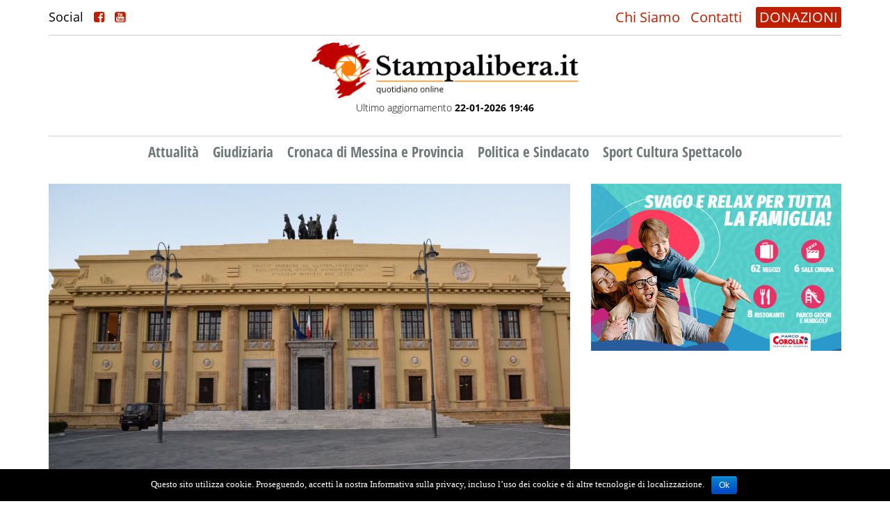

--- FILE ---
content_type: text/html; charset=UTF-8
request_url: http://www.stampalibera.it/2023/09/10/fallimento-bancario-disposto-risarcimento-per-due-correntisti/
body_size: 8163
content:
<!DOCTYPE html>
<html lang="it-IT" prefix="og: http://ogp.me/ns# fb: http://ogp.me/ns/fb#">
<head>

    <meta name="viewport" content="width=device-width"/>
    <script>
        // <![CDATA[
        window.cssMinUrl = 'http://www.stampalibera.it/wp-content/themes/prod/styles/site.min.css?version=onhst1cX6DszxZje-a4GO';
        window.wpStartState = 'post,158317,single.php';
                // ]]>
    </script>
    <title>Fallimento bancario: Disposto risarcimento per due correntisti &#8211; Stampalibera.it</title>
<link rel='dns-prefetch' href='//s.w.org' />
<link rel="alternate" type="application/rss+xml" title="Stampalibera.it &raquo; Feed" href="http://www.stampalibera.it/feed/" />
<link rel="alternate" type="application/rss+xml" title="Stampalibera.it &raquo; Feed dei commenti" href="http://www.stampalibera.it/comments/feed/" />
<link rel="alternate" type="application/rss+xml" title="Stampalibera.it &raquo; Fallimento bancario: Disposto risarcimento per due correntisti Feed dei commenti" href="http://www.stampalibera.it/2023/09/10/fallimento-bancario-disposto-risarcimento-per-due-correntisti/feed/" />
		<script type="text/javascript">
			window._wpemojiSettings = {"baseUrl":"https:\/\/s.w.org\/images\/core\/emoji\/11\/72x72\/","ext":".png","svgUrl":"https:\/\/s.w.org\/images\/core\/emoji\/11\/svg\/","svgExt":".svg","source":{"concatemoji":"http:\/\/www.stampalibera.it\/wp-includes\/js\/wp-emoji-release.min.js?ver=4.9.26"}};
			!function(e,a,t){var n,r,o,i=a.createElement("canvas"),p=i.getContext&&i.getContext("2d");function s(e,t){var a=String.fromCharCode;p.clearRect(0,0,i.width,i.height),p.fillText(a.apply(this,e),0,0);e=i.toDataURL();return p.clearRect(0,0,i.width,i.height),p.fillText(a.apply(this,t),0,0),e===i.toDataURL()}function c(e){var t=a.createElement("script");t.src=e,t.defer=t.type="text/javascript",a.getElementsByTagName("head")[0].appendChild(t)}for(o=Array("flag","emoji"),t.supports={everything:!0,everythingExceptFlag:!0},r=0;r<o.length;r++)t.supports[o[r]]=function(e){if(!p||!p.fillText)return!1;switch(p.textBaseline="top",p.font="600 32px Arial",e){case"flag":return s([55356,56826,55356,56819],[55356,56826,8203,55356,56819])?!1:!s([55356,57332,56128,56423,56128,56418,56128,56421,56128,56430,56128,56423,56128,56447],[55356,57332,8203,56128,56423,8203,56128,56418,8203,56128,56421,8203,56128,56430,8203,56128,56423,8203,56128,56447]);case"emoji":return!s([55358,56760,9792,65039],[55358,56760,8203,9792,65039])}return!1}(o[r]),t.supports.everything=t.supports.everything&&t.supports[o[r]],"flag"!==o[r]&&(t.supports.everythingExceptFlag=t.supports.everythingExceptFlag&&t.supports[o[r]]);t.supports.everythingExceptFlag=t.supports.everythingExceptFlag&&!t.supports.flag,t.DOMReady=!1,t.readyCallback=function(){t.DOMReady=!0},t.supports.everything||(n=function(){t.readyCallback()},a.addEventListener?(a.addEventListener("DOMContentLoaded",n,!1),e.addEventListener("load",n,!1)):(e.attachEvent("onload",n),a.attachEvent("onreadystatechange",function(){"complete"===a.readyState&&t.readyCallback()})),(n=t.source||{}).concatemoji?c(n.concatemoji):n.wpemoji&&n.twemoji&&(c(n.twemoji),c(n.wpemoji)))}(window,document,window._wpemojiSettings);
		</script>
		<style type="text/css">
img.wp-smiley,
img.emoji {
	display: inline !important;
	border: none !important;
	box-shadow: none !important;
	height: 1em !important;
	width: 1em !important;
	margin: 0 .07em !important;
	vertical-align: -0.1em !important;
	background: none !important;
	padding: 0 !important;
}
</style>
<link rel='stylesheet' id='tfba_socialfeed_style-css'  href='http://www.stampalibera.it/wp-content/plugins/arrow-twitter-feed/includes/../css/jquery.socialfeed.css?ver=1.0.0' type='text/css' media='all' />
<link rel='stylesheet' id='contact-form-7-css'  href='http://www.stampalibera.it/wp-content/plugins/contact-form-7/includes/css/styles.css?ver=4.6.1' type='text/css' media='all' />
<link rel='stylesheet' id='cookie-notice-front-css'  href='http://www.stampalibera.it/wp-content/plugins/cookie-notice/css/front.min.css?ver=4.9.26' type='text/css' media='all' />
<script type='text/javascript' src='http://www.stampalibera.it/wp-includes/js/jquery/jquery.js?ver=1.12.4'></script>
<script type='text/javascript' src='http://www.stampalibera.it/wp-includes/js/jquery/jquery-migrate.min.js?ver=1.4.1'></script>
<script type='text/javascript' src='http://www.stampalibera.it/wp-content/plugins/arrow-twitter-feed/includes/../bower_components/codebird-js/codebird.js?ver=4.9.26'></script>
<script type='text/javascript' src='http://www.stampalibera.it/wp-content/plugins/arrow-twitter-feed/includes/../bower_components/doT/doT.min.js?ver=4.9.26'></script>
<script type='text/javascript' src='http://www.stampalibera.it/wp-content/plugins/arrow-twitter-feed/includes/../bower_components/moment/min/moment.min.js?ver=4.9.26'></script>
<script type='text/javascript' src='http://www.stampalibera.it/wp-content/plugins/arrow-twitter-feed/includes/../js/jquery.socialfeed.js?ver=4.9.26'></script>
<script type='text/javascript'>
/* <![CDATA[ */
var cnArgs = {"ajaxurl":"http:\/\/www.stampalibera.it\/wp-admin\/admin-ajax.php","hideEffect":"fade","onScroll":"no","onScrollOffset":"100","cookieName":"cookie_notice_accepted","cookieValue":"true","cookieTime":"2592000","cookiePath":"\/","cookieDomain":"","redirection":"","cache":"1","refuse":"no","revoke_cookies":"0","revoke_cookies_opt":"automatic","secure":"0"};
/* ]]> */
</script>
<script type='text/javascript' src='http://www.stampalibera.it/wp-content/plugins/cookie-notice/js/front.min.js?ver=1.2.44'></script>
<script type='text/javascript' src='http://www.stampalibera.it/wp-content/plugins/the-preloader/js/preloader-script.js'></script>
<link rel='https://api.w.org/' href='http://www.stampalibera.it/wp-json/' />
<link rel="EditURI" type="application/rsd+xml" title="RSD" href="http://www.stampalibera.it/xmlrpc.php?rsd" />
<link rel="wlwmanifest" type="application/wlwmanifest+xml" href="http://www.stampalibera.it/wp-includes/wlwmanifest.xml" /> 
<link rel='prev' title='Verdini “viola” i domiciliari: libero. Il pm Felice Lima: “In carcere vanno solo i poveracci”' href='http://www.stampalibera.it/2023/09/09/verdini-viola-i-domiciliari-libero-il-pm-felice-lima-in-carcere-vanno-solo-i-poveracci/' />
<link rel='next' title='Sicurezza nei luoghi di lavoro, monitorati tutti i cantieri. Sospese 9 attività, 14 persone deferite alla Procura' href='http://www.stampalibera.it/2023/09/10/sicurezza-nei-luoghi-di-lavoro-monitorati-tutti-i-cantieri-sospese-9-attivita-14-persone-deferite-alla-procura/' />
<meta name="generator" content="WordPress 4.9.26" />
<link rel="canonical" href="http://www.stampalibera.it/2023/09/10/fallimento-bancario-disposto-risarcimento-per-due-correntisti/" />
<link rel='shortlink' href='http://www.stampalibera.it/?p=158317' />
<link rel="alternate" type="application/json+oembed" href="http://www.stampalibera.it/wp-json/oembed/1.0/embed?url=http%3A%2F%2Fwww.stampalibera.it%2F2023%2F09%2F10%2Ffallimento-bancario-disposto-risarcimento-per-due-correntisti%2F" />
<link rel="alternate" type="text/xml+oembed" href="http://www.stampalibera.it/wp-json/oembed/1.0/embed?url=http%3A%2F%2Fwww.stampalibera.it%2F2023%2F09%2F10%2Ffallimento-bancario-disposto-risarcimento-per-due-correntisti%2F&#038;format=xml" />
    	<style type="text/css">
			#wptime-plugin-preloader{
				position: fixed;
				top: 0;
			 	left: 0;
			 	right: 0;
			 	bottom: 0;
				background:url(http://www.stampalibera.it/wp-content/plugins/the-preloader/images/preloader.GIF) no-repeat #FFFFFF 50%;
				-moz-background-size:64px 64px;
				-o-background-size:64px 64px;
				-webkit-background-size:64px 64px;
				background-size:64px 64px;
				z-index: 99998;
				width:100%;
				height:100%;
			}
		</style>

		<noscript>
    		<style type="text/css">
        		#wptime-plugin-preloader{
        			display:none !important;
        		}
    		</style>
		</noscript>
    <link rel="pingback" href="http://www.stampalibera.it/xmlrpc.php" />
		<style type="text/css">.recentcomments a{display:inline !important;padding:0 !important;margin:0 !important;}</style>
		<meta name="generator" content="Powered by Visual Composer - drag and drop page builder for WordPress."/>
<!--[if lte IE 9]><link rel="stylesheet" type="text/css" href="http://www.stampalibera.it/wp-content/plugins/js_composer/assets/css/vc_lte_ie9.min.css" media="screen"><![endif]--><noscript><style type="text/css"> .wpb_animate_when_almost_visible { opacity: 1; }</style></noscript>
<!-- START - Facebook Open Graph, Google+ and Twitter Card Tags 2.1.2 -->
 <!-- Facebook Open Graph -->
  <meta property="og:locale" content="it_IT"/>
  <meta property="og:site_name" content="Stampalibera.it"/>
  <meta property="og:title" content="Fallimento bancario: Disposto risarcimento per due correntisti"/>
  <meta property="og:url" content="http://www.stampalibera.it/2023/09/10/fallimento-bancario-disposto-risarcimento-per-due-correntisti/"/>
  <meta property="og:type" content="article"/>
  <meta property="og:description" content="Storica sentenza emessa a Palazzo Piacentini, in attesa del giudizio pendente davanti alla Corte di Cassazione sulla penale responsabilità di Zonin e altri dirigenti della Banca Veneta. Su domanda risarcitoria promossa da alcuni correntisti di Banca Nuova Spa – controllata dalla Banca Popolare di Vi"/>
  <meta property="og:image" content="http://www.stampalibera.it/wp-content/uploads/2019/04/tribunale-messina.jpg"/>
  <meta property="article:published_time" content="2023-09-10T09:28:28+00:00"/>
  <meta property="article:modified_time" content="2023-09-10T09:28:28+00:00" />
  <meta property="og:updated_time" content="2023-09-10T09:28:28+00:00" />
  <meta property="article:section" content="Giudiziaria"/>
 <!-- Google+ / Schema.org -->
  <meta itemprop="name" content="Fallimento bancario: Disposto risarcimento per due correntisti"/>
  <meta itemprop="description" content="Storica sentenza emessa a Palazzo Piacentini, in attesa del giudizio pendente davanti alla Corte di Cassazione sulla penale responsabilità di Zonin e altri dirigenti della Banca Veneta. Su domanda risarcitoria promossa da alcuni correntisti di Banca Nuova Spa – controllata dalla Banca Popolare di Vi"/>
  <meta itemprop="image" content="http://www.stampalibera.it/wp-content/uploads/2019/04/tribunale-messina.jpg"/>
 <!-- Twitter Cards -->
  <meta name="twitter:title" content="Fallimento bancario: Disposto risarcimento per due correntisti"/>
  <meta name="twitter:url" content="http://www.stampalibera.it/2023/09/10/fallimento-bancario-disposto-risarcimento-per-due-correntisti/"/>
  <meta name="twitter:description" content="Storica sentenza emessa a Palazzo Piacentini, in attesa del giudizio pendente davanti alla Corte di Cassazione sulla penale responsabilità di Zonin e altri dirigenti della Banca Veneta. Su domanda risarcitoria promossa da alcuni correntisti di Banca Nuova Spa – controllata dalla Banca Popolare di Vi"/>
  <meta name="twitter:image" content="http://www.stampalibera.it/wp-content/uploads/2019/04/tribunale-messina.jpg"/>
  <meta name="twitter:card" content="summary_large_image"/>
 <!-- SEO -->
 <!-- Misc. tags -->
<!-- END - Facebook Open Graph, Google+ and Twitter Card Tags 2.1.2 -->
	

</head>
<body class="post-template-default single single-post postid-158317 single-format-standard cookies-not-set wpb-js-composer js-comp-ver-5.0.1 vc_responsive">
<div id="wptime-plugin-preloader"></div>
<section id="menu-mobile" class="blok section-menu-mobile">
    <div class="container-fluid container-menu-mobile-header">
        <div class="div-logo-mobile" style="">
            <a href="http://www.stampalibera.it">
                <img src="http://www.stampalibera.it/wp-content/themes/prod/images/logo-sl2021-1.png"
                     class="img-responsive">
            </a>
        </div>
        <div class="social-trigger-mobile" id="social-trigger-mobile" style="display: none">
            <i class="fa fa-share-alt-square"></i>
        </div>
        <div class="div-hamburger-mobile" id="hmbTrigger">
            <div class="div-hamburger-mobile-bar" id="hmb1"></div>
            <div class="div-hamburger-mobile-bar" id="hmb2"></div>
            <div class="div-hamburger-mobile-bar" id="hmb3"></div>
        </div>
    </div>

    <div class="blok" id="back-menu-mob-abs">
        <div class="blok blok-menu-mobile">
            <div class="menu-news-container"><ul id="primary" class="ul-blok-menu-mobile"><li id="menu-item-132384" class="menu-item menu-item-type-taxonomy menu-item-object-category menu-item-132384"><a href="http://www.stampalibera.it/category/attualita/">Attualità</a></li>
<li id="menu-item-119475" class="menu-item menu-item-type-taxonomy menu-item-object-category current-post-ancestor current-menu-parent current-post-parent menu-item-119475"><a href="http://www.stampalibera.it/category/inchieste-giornalistiche-e-giudiziarie/">Giudiziaria</a></li>
<li id="menu-item-119476" class="menu-item menu-item-type-taxonomy menu-item-object-category menu-item-119476"><a href="http://www.stampalibera.it/category/cronaca-di-messina/">Cronaca di Messina e Provincia</a></li>
<li id="menu-item-119477" class="menu-item menu-item-type-taxonomy menu-item-object-category menu-item-119477"><a href="http://www.stampalibera.it/category/politica/">Politica e Sindacato</a></li>
<li id="menu-item-119478" class="menu-item menu-item-type-taxonomy menu-item-object-category menu-item-119478"><a href="http://www.stampalibera.it/category/culture/">Sport Cultura Spettacolo</a></li>
<li id="menu-item-119592" class="only-mobile menu-item menu-item-type-post_type menu-item-object-page menu-item-119592"><a href="http://www.stampalibera.it/contatti/">Contatti</a></li>
<li id="menu-item-119593" class="only-mobile menu-item menu-item-type-post_type menu-item-object-page menu-item-119593"><a href="http://www.stampalibera.it/chi-sono/">Chi Siamo</a></li>
</ul></div>        </div>
    </div>
</section><div style="height: 75px; width: 100%; float: left; position: relative" class="hidden-lg hidden-md"></div>
<div class="page-wrapper">
            <div class="menu-background">
            <header id="header" class="header">
    <div class="container">
        <div class="row">
            <div class="col-md-12">
                <div class="header-wrapper hw-top hidden-xs hidden-sm">

                    <div class="social-desktop">
                            <span>
                                Social
                                <a href="https://www.facebook.com/stampalibera.it/" target="_blank"><i class="fa fa-facebook-square"></i></a>
                                <a href="https://www.youtube.com/channel/UCC7J2k8zEXXRgLgcfd-rMhw" target="_blank"><i class="fa fa-youtube-square"></i></a>

                            </span>
                    </div>
                    <div class="top-menu">
                        <ul class="top-nav">
                            <li>
                                <a href="http://www.stampalibera.it/chi-sono">Chi Siamo</a>
                                <a href="http://www.stampalibera.it/contatti">Contatti</a>
                            </li>
                        </ul>
                        <ul class="dona">
                            <li>
                                <a href="http://www.stampalibera.it/sostieni">DONAZIONI</a>
                            </li>
                        </ul>
                    </div>

                </div>
                <div class="header-wrapper hw-middle">
                    <div id="branding" class="logo-head" style="display: inline; float:none">
                        <div id="site-title">
                            <h1 style="display: none">Fallimento bancario: Disposto risarcimento per due correntisti &#8211; Stampalibera.it</h1>
                            <a href="http://www.stampalibera.it">
                                <img src="http://www.stampalibera.it/wp-content/themes/prod/images/logo-sl2021-1.png"
                                     width="auto">
                            </a>
                            <p>Ultimo aggiornamento <strong>22-01-2026 19:46</strong></p>

                        </div>
                    </div>
                    <div class="banner-logo hidden-xs hidden-sm" style="width: 750px; display: inline-block; float: none;">
                                <!-- banner-testata -->
        <div class="side-right-ads" data-banner-slug="banner-testata">
                                <div class="ad-item-right ad-item-banner-testata">
                        <a href="http://www.stampalibera.it/sostieni/">
                            <img data-src=""
                                 class="img-responsive hidden-sm hidden-xs img-ads-2021 lazy">
                            <img data-src=""
                                 class="img-responsive hidden-lg hidden-md img-ads-2021 lazy">
                        </a>
                    </div>
                
        </div>
                        </div>
                    <div class="banner-logo hidden-md hidden-lg blok" style="margin-top: 15px">
                                <!-- banner-testata -->
        <div class="side-right-ads" data-banner-slug="banner-testata">
                                <div class="ad-item-right ad-item-banner-testata">
                        <a href="http://www.stampalibera.it/sostieni/">
                            <img data-src=""
                                 class="img-responsive hidden-sm hidden-xs img-ads-2021 lazy">
                            <img data-src=""
                                 class="img-responsive hidden-lg hidden-md img-ads-2021 lazy">
                        </a>
                    </div>
                
        </div>
                        </div>
                </div>
                <div class="header-wrapper hw-bottom hidden-xs hidden-sm">

                    <nav id="menu" class="main-menu-desktop">
                        <h2 style="display: none">Site Navigation</h2>
                        <div class="menu-news-container"><ul id="menu-news" class="menu"><li class="menu-item menu-item-type-taxonomy menu-item-object-category menu-item-132384"><a href="http://www.stampalibera.it/category/attualita/">Attualità</a></li>
<li class="menu-item menu-item-type-taxonomy menu-item-object-category current-post-ancestor current-menu-parent current-post-parent menu-item-119475"><a href="http://www.stampalibera.it/category/inchieste-giornalistiche-e-giudiziarie/">Giudiziaria</a></li>
<li class="menu-item menu-item-type-taxonomy menu-item-object-category menu-item-119476"><a href="http://www.stampalibera.it/category/cronaca-di-messina/">Cronaca di Messina e Provincia</a></li>
<li class="menu-item menu-item-type-taxonomy menu-item-object-category menu-item-119477"><a href="http://www.stampalibera.it/category/politica/">Politica e Sindacato</a></li>
<li class="menu-item menu-item-type-taxonomy menu-item-object-category menu-item-119478"><a href="http://www.stampalibera.it/category/culture/">Sport Cultura Spettacolo</a></li>
<li class="only-mobile menu-item menu-item-type-post_type menu-item-object-page menu-item-119592"><a href="http://www.stampalibera.it/contatti/">Contatti</a></li>
<li class="only-mobile menu-item menu-item-type-post_type menu-item-object-page menu-item-119593"><a href="http://www.stampalibera.it/chi-sono/">Chi Siamo</a></li>
</ul></div>
                    </nav>
                </div>
            </div>
        </div>
    </div>
</header>
<style>
    .img-ads-2021{
        float: left;
        display: block;
        margin: 0;
        padding: 0;
        width: 100% !important;
        height: auto!important;
    }
    .ad-item-banner-testata{
        margin-bottom: 0!important;
    }
</style>        </div>
        <main id="content">

        <div class="section-home-news">
            <div class="container">

                <div class="row ">
                    <div class="col-md-12">
                        <div class="blok">
                            <div class="row">
                                <div class="col-md-8">

                                    
                                        <div class="home-news-wrapper secondary">
                                            <div class="home-news-content secondary">
                                                <div class="row">
                                                    <div class="col-md-12">

                                                        <div class="home-thumb img-responsive">
                                                                                                                            <img src="http://www.stampalibera.it/wp-content/uploads/2019/04/tribunale-messina.jpg"
                                                                     class="img-responsive">
                                                                                                                        
                                                        </div>
                                                    </div>
                                                    <div class="col-md-12">
                                                        <div class="home-news-date">
                                                            10 Settembre 2023                                                            <span>Giudiziaria</span>
                                                        </div>
                                                        <div class="home-news-title single">
                                                            <h3>Fallimento bancario: Disposto risarcimento per due correntisti</h3>
                                                        </div>
                                                        <div class="blok notizia-top-ad">
                                                                    <!-- news-top -->
        <div class="side-right-ads" data-banner-slug="news-top">
                                <div class="ad-item-right ad-item-news-top">
                        <a href="">
                            <img data-src=""
                                 class="img-responsive hidden-sm hidden-xs img-ads-2021 lazy">
                            <img data-src=""
                                 class="img-responsive hidden-lg hidden-md img-ads-2021 lazy">
                        </a>
                    </div>
                
        </div>
                                                            </div>
                                                        <div class="blok social-single" style="margin-bottom: 15px;">
                                                            <div id="share"></div>
                                                        </div>
                                                        <div class="home-news-ex single">
                                                                                                                        
                                                                <p>Storica sentenza emessa a Palazzo Piacentini, in attesa del giudizio pendente davanti alla Corte di Cassazione sulla penale responsabilità di Zonin e altri dirigenti della Banca Veneta. Su domanda risarcitoria promossa da alcuni correntisti di Banca Nuova Spa – controllata dalla Banca Popolare di Vicenza – il Tribunale di Messina- Seconda sezione civile ha accordato la tutela risarcitoria ad alcuni ricorrenti e condannato l’Istituto di credito Intesa San Paolo a corrispondere l’equivalente dei titoli obbligazionari acquistati dai correntisti privi di adeguate informazioni da parte dell’intermediario finanziario.</p>                                                                <!-- start ads --!>                                                                        <!-- interno -->
        <div class="side-right-ads" data-banner-slug="interno">
                                <div class="ad-item-right ad-item-interno">
                        <a href="https://www.parcocorolla.it/evento/394/SALDI-INVERNALI.html">
                            <img data-src="http://www.stampalibera.it/wp-content/uploads/2022/04/banner-750x250-Saldi-Corolla_Gen2026.gif"
                                 class="img-responsive hidden-sm hidden-xs img-ads-2021 lazy">
                            <img data-src="http://www.stampalibera.it/wp-content/uploads/2022/04/banner-480x320-Saldi-Corolla_Gen2026.gif"
                                 class="img-responsive hidden-lg hidden-md img-ads-2021 lazy">
                        </a>
                    </div>
                                    <div class="ad-item-right ad-item-interno">
                        <a href="https://www.nettunomultiservizi.it">
                            <img data-src="http://www.stampalibera.it/wp-content/uploads/2022/04/970x250-ok-semplificato.gif"
                                 class="img-responsive hidden-sm hidden-xs img-ads-2021 lazy">
                            <img data-src="http://www.stampalibera.it/wp-content/uploads/2022/04/970x250esattissimo-okkk.gif"
                                 class="img-responsive hidden-lg hidden-md img-ads-2021 lazy">
                        </a>
                    </div>
                                    <div class="ad-item-right ad-item-interno">
                        <a href="https://carontetourist.it/it">
                            <img data-src="http://www.stampalibera.it/wp-content/uploads/2022/04/700x280.gif"
                                 class="img-responsive hidden-sm hidden-xs img-ads-2021 lazy">
                            <img data-src="http://www.stampalibera.it/wp-content/uploads/2022/04/500x500.gif"
                                 class="img-responsive hidden-lg hidden-md img-ads-2021 lazy">
                        </a>
                    </div>
                                    <div class="ad-item-right ad-item-interno">
                        <a href="">
                            <img data-src=""
                                 class="img-responsive hidden-sm hidden-xs img-ads-2021 lazy">
                            <img data-src=""
                                 class="img-responsive hidden-lg hidden-md img-ads-2021 lazy">
                        </a>
                    </div>
                                    <div class="ad-item-right ad-item-interno">
                        <a href="">
                            <img data-src=""
                                 class="img-responsive hidden-sm hidden-xs img-ads-2021 lazy">
                            <img data-src=""
                                 class="img-responsive hidden-lg hidden-md img-ads-2021 lazy">
                        </a>
                    </div>
                
        </div>
                                                                    <!-- end ads --!>                                                                                                                                    
<p>«Le pronunce emesse alcuni giorni or sono – commentano gli avvocati Cristina e Valeria Bisignano, dello Studio Cacia Bisignano, patrocinatori dei giudizi – rappresentano, seppur coi limiti connaturati ad una pronuncia di primo grado, un significativo riconoscimento alla corresponsabilità (titolare passiva) dell’obbligazione in capo alla Banca Intesa San Paolo che aveva incorporato Banca Nuova». E ancora: «Come icasticamente affermato dal giudice adito, l’azione risarcitoria esperita non è relativa al trasferimento delle azioni, ma afferisce al contratto di intermediazione ovvero alle violazioni imputabili a Banca Nuova spa, quale intermediaria finanziaria, in ordine alla quale Intesa San Paolo spa a seguito di incorporazione è subentrata in tutti i rapporti finanziari (diritti e obblighi) ascrivibili all’incorporata, proseguendo in tutti i rapporti anteriori alla fusione». Riconosciuto, quindi, un primo importante ristoro economico in favore di quanti temevano a seguito del crack della banca vicentina, di vedere in fumo diverse centinaia di migliaia di euro di risparmi. Nello specifico, un correntista dovrà ricevere 185mila euro e un altro 80mila.</p>
<p>Rialzo e ribasso fraudolento di prezzi sul pubblico mercato o nelle borse di commercio, appropriazione indebita e truffa: questi i reati finiti sotto la lente dell’Autorità giudiziaria, nell’ambito della vicenda che vede protagonisti una filiale di Messina di Banca Nuova e alcuni correntisti. Due dei quali avevano presentato un esposto-querela alla Procura peloritana. I due correntisti, il 23 giugno 2016, avevano denunciato di aver investito ciascuno, la somma di 6.250 euro in titoli bancari e sostenuto che l’Istituto di credito, «senza alcuna previa autorizzazione», si sarebbe appropriato delle somme «al fine di eseguire le relative operazioni di acquisto, salvo poi richiedere loro una successiva ratifica». Una cliente «avrebbe subito un arbitrario prelievo forzoso sul proprio conto corrente», l’altro, non avendo disponibilità, «avrebbe subito l’accensione di un prestito finalizzato all’acquisto di titoli».</p>
                                                                
                                                            

                                                                                                                        
                                                        </div>
                                                    </div>

                                                </div>
                                            </div>
                                        </div>

                                                                                                                
                                </div>
                                <div class="col-md-4">
                                            <!-- sidebar -->
        <div class="side-right-ads" data-banner-slug="sidebar">
                                <div class="ad-item-right ad-item-sidebar">
                        <a href="https://www.facebook.com/ParcoCorolla">
                            <img data-src="http://www.stampalibera.it/wp-content/uploads/2022/04/banner-480x320-Istituz-Corolla_mar2024-1.gif"
                                 class="img-responsive hidden-sm hidden-xs img-ads-2021 lazy">
                            <img data-src="http://www.stampalibera.it/wp-content/uploads/2022/04/banner-480x320-Istituz-Corolla_mar2024-1.gif"
                                 class="img-responsive hidden-lg hidden-md img-ads-2021 lazy">
                        </a>
                    </div>
                                    <div class="ad-item-right ad-item-sidebar">
                        <a href="">
                            <img data-src=""
                                 class="img-responsive hidden-sm hidden-xs img-ads-2021 lazy">
                            <img data-src=""
                                 class="img-responsive hidden-lg hidden-md img-ads-2021 lazy">
                        </a>
                    </div>
                                    <div class="ad-item-right ad-item-sidebar">
                        <a href="">
                            <img data-src=""
                                 class="img-responsive hidden-sm hidden-xs img-ads-2021 lazy">
                            <img data-src=""
                                 class="img-responsive hidden-lg hidden-md img-ads-2021 lazy">
                        </a>
                    </div>
                                    <div class="ad-item-right ad-item-sidebar">
                        <a href="">
                            <img data-src=""
                                 class="img-responsive hidden-sm hidden-xs img-ads-2021 lazy">
                            <img data-src=""
                                 class="img-responsive hidden-lg hidden-md img-ads-2021 lazy">
                        </a>
                    </div>
                
        </div>
                                                <!-- sidebar-sotto -->
        <div class="side-right-ads" data-banner-slug="sidebar-sotto">
                                <div class="ad-item-right ad-item-sidebar-sotto">
                        <a href="">
                            <img data-src=""
                                 class="img-responsive hidden-sm hidden-xs img-ads-2021 lazy">
                            <img data-src=""
                                 class="img-responsive hidden-lg hidden-md img-ads-2021 lazy">
                        </a>
                    </div>
                
        </div>
                                    </div>
                            </div>

                        </div>
                    </div>
                </div>
            </div>
        </div>


    </main>

<div class="blok footer-big">
    <div class="container">
        <div class="row">

            <div class="col-md-3">
                <div class="footer-blok">
                    <p>AGENZIA FOTOGIORNALISTICA ENRICO DI GIACOMO. TUTTI I DIRITTI RISERVATI.</p>

                </div>
            </div>
            <div class="col-md-3">
                <div class="blok footer-blok">
                    <p>REGISTRATA AL REGISTRO STAMPA DEL TRIBUNALE DI MESSINA AL N.10 DEL 02/10/2006.</p>
                </div>
            </div>

            <div class="col-md-3">
                <div class="blok footer-blok last-footer">
                    <p>P.IVA: 02595110830</p>
                    <a href="https://www.iubenda.com/privacy-policy/81998254" class="iubenda-black iubenda-embed " title="Privacy Policy">Privacy Policy</a> <script type="text/javascript">(function (w,d) {var loader = function () {var s = d.createElement("script"), tag = d.getElementsByTagName("script")[0]; s.src="https://cdn.iubenda.com/iubenda.js"; tag.parentNode.insertBefore(s,tag);}; if(w.addEventListener){w.addEventListener("load", loader, false);}else if(w.attachEvent){w.attachEvent("onload", loader);}else{w.onload = loader;}})(window, document);</script>

                </div>
            </div>
            <div class="col-md-3">
                <div class="blok footer-blok">
                    <div class="blok" style="margin-bottom: 30px">
                        <img src="http://www.stampalibera.it/wp-content/themes/prod/images/logo-sl2021-1.png"
                             alt="Fondazione di Comunitò di Messina"
                             style="float:right; width: 100%; height: auto"
                        ></div>


                </div>
            </div>
        </div>
    </div>
</div>
</div>


<noscript id="deferred-styles">
    <link rel="stylesheet" type="text/css"
          href="http://www.stampalibera.it/wp-content/themes/prod/styles/site.min.css"/>
</noscript>
<script>window._activeComponents = '';</script><script>window._activeApplications = '';</script><script src="http://www.stampalibera.it/wp-content/themes/prod/js/site.min.js?version=H_Y-nBFIa5iVIFTDziGBy" type="text/javascript" defer></script>
<script type='text/javascript' src='http://www.stampalibera.it/wp-content/plugins/contact-form-7/includes/js/jquery.form.min.js?ver=3.51.0-2014.06.20'></script>
<script type='text/javascript'>
/* <![CDATA[ */
var _wpcf7 = {"recaptcha":{"messages":{"empty":"Per favore dimostra che non sei un robot."}},"cached":"1"};
/* ]]> */
</script>
<script type='text/javascript' src='http://www.stampalibera.it/wp-content/plugins/contact-form-7/includes/js/scripts.js?ver=4.6.1'></script>
<script type='text/javascript' src='http://www.stampalibera.it/wp-includes/js/wp-embed.min.js?ver=4.9.26'></script>

			<div id="cookie-notice" role="banner" class="cn-bottom bootstrap" style="color: #fff; background-color: #000;"><div class="cookie-notice-container"><span id="cn-notice-text">Questo sito utilizza cookie. Proseguendo, accetti la nostra Informativa sulla privacy, incluso l’uso dei cookie e di altre tecnologie di localizzazione.</span><a href="#" id="cn-accept-cookie" data-cookie-set="accept" class="cn-set-cookie cn-button bootstrap button">Ok</a>
				</div>
				
			</div><!-- Global site tag (gtag.js) - Google Analytics -->
<script async src="https://www.googletagmanager.com/gtag/js?id=UA-93062637-1"></script>
<script>
    window.dataLayer = window.dataLayer || [];
    function gtag(){dataLayer.push(arguments);}
    gtag('js', new Date());

    gtag('config', 'UA-93062637-1');
</script>
<script src="https://cdn.jsdelivr.net/npm/vanilla-lazyload@18.0.0/dist/lazyload.min.js"></script>
<script>
    var lazyLoadInstance = new LazyLoad({
        // Your custom settings go here
    });
    jQuery(document).ready(function () {
       console.log('ready');
       lazyLoadInstance.update();
    });
</script>
</body>
</html>

--- FILE ---
content_type: text/css
request_url: http://www.stampalibera.it/wp-content/themes/prod/styles/site.min.css?version=onhst1cX6DszxZje-a4GO
body_size: 590600
content:
@-webkit-keyframes fa-spin{0%{-webkit-transform:rotate(0);transform:rotate(0)}to{-webkit-transform:rotate(359deg);transform:rotate(359deg)}}@keyframes fa-spin{0%{-webkit-transform:rotate(0);transform:rotate(0)}to{-webkit-transform:rotate(359deg);transform:rotate(359deg)}}@font-face{font-family:"Open Sans";font-style:normal;font-weight:300;src:local("Open Sans"),url([data-uri]) format("woff")}@font-face{font-family:"Open Sans";font-style:italic;font-weight:300;src:local("Open Sans"),url([data-uri]) format("woff")}@font-face{font-family:"Libre Baskerville";font-style:normal;font-weight:400;src:local("Libre Baskerville"),url([data-uri]) format("woff")}@font-face{font-family:"Open Sans";font-style:normal;font-weight:400;src:local("Open Sans"),url([data-uri]) format("woff")}@font-face{font-family:"Open Sans";font-style:italic;font-weight:400;src:local("Open Sans"),url([data-uri]) format("woff")}@font-face{font-family:"Open Sans Condensed";font-style:normal;font-weight:700;src:local("Open Sans Condensed"),url([data-uri]) format("woff")}@font-face{font-family:"Open Sans";font-style:italic;font-weight:700;src:local("Open Sans"),url([data-uri]) format("woff")}@font-face{font-family:"Libre Baskerville";font-style:italic;font-weight:400;src:local("Libre Baskerville"),url([data-uri]) format("woff")}@font-face{font-family:"Libre Baskerville";font-style:normal;font-weight:700;src:local("Libre Baskerville"),url([data-uri]) format("woff")}@font-face{font-family:"Open Sans Condensed";font-style:italic;font-weight:300;src:local("Open Sans Condensed"),url([data-uri]) format("woff")}@font-face{font-family:"Open Sans";font-style:normal;font-weight:700;src:local("Open Sans"),url([data-uri]) format("woff")}@font-face{font-family:"Open Sans Condensed";font-style:normal;font-weight:300;src:local("Open Sans Condensed"),url([data-uri]) format("woff")}@font-face{font-family:FontAwesome;font-weight:400;font-style:normal;src:url([data-uri]) format("woff")}.fa{display:inline-block;font:14px/1 FontAwesome;font-size:inherit;text-rendering:auto;-webkit-font-smoothing:antialiased;-moz-osx-font-smoothing:grayscale}.fa-lg{font-size:1.33333333em;line-height:.75em;vertical-align:-15%}.fa-2x{font-size:2em}.fa-3x{font-size:3em}.fa-4x{font-size:4em}.fa-5x{font-size:5em}.fa-fw{width:1.28571429em;text-align:center}.fa-ul{padding-left:0;margin-left:2.14285714em;list-style-type:none}.fa-ul>li{position:relative}.fa-li{position:absolute;left:-2.14285714em;width:2.14285714em;top:.14285714em;text-align:center}.fa-li.fa-lg{left:-1.85714286em}.fa-border{padding:.2em .25em .15em;border:solid .08em #eee;border-radius:.1em}.fa-pull-left{float:left}.fa-pull-right{float:right}.fa.fa-pull-left{margin-right:.3em}.fa.fa-pull-right{margin-left:.3em}.fa.pull-left{margin-right:.3em}.fa.pull-right{margin-left:.3em}.fa-spin{-webkit-animation:fa-spin 2s infinite linear;animation:fa-spin 2s infinite linear}.fa-pulse{-webkit-animation:fa-spin 1s infinite steps(8);animation:fa-spin 1s infinite steps(8)}.fa-rotate-90{-ms-filter:"progid:DXImageTransform.Microsoft.BasicImage(rotation=1)";-webkit-transform:rotate(90deg);-ms-transform:rotate(90deg);transform:rotate(90deg)}.fa-rotate-180{-ms-filter:"progid:DXImageTransform.Microsoft.BasicImage(rotation=2)";-webkit-transform:rotate(180deg);-ms-transform:rotate(180deg);transform:rotate(180deg)}.fa-rotate-270{-ms-filter:"progid:DXImageTransform.Microsoft.BasicImage(rotation=3)";-webkit-transform:rotate(270deg);-ms-transform:rotate(270deg);transform:rotate(270deg)}.fa-flip-horizontal{-ms-filter:"progid:DXImageTransform.Microsoft.BasicImage(rotation=0, mirror=1)";-webkit-transform:scale(-1,1);-ms-transform:scale(-1,1);transform:scale(-1,1)}.fa-flip-vertical{-ms-filter:"progid:DXImageTransform.Microsoft.BasicImage(rotation=2, mirror=1)";-webkit-transform:scale(1,-1);-ms-transform:scale(1,-1);transform:scale(1,-1)}:root .fa-flip-horizontal,:root .fa-flip-vertical,:root .fa-rotate-180,:root .fa-rotate-270,:root .fa-rotate-90{filter:none}.fa-stack{position:relative;display:inline-block;width:2em;height:2em;line-height:2em;vertical-align:middle}.fa-stack-1x,.fa-stack-2x{position:absolute;left:0;width:100%;text-align:center}.fa-stack-1x{line-height:inherit}.fa-stack-2x{font-size:2em}.fa-inverse,.mfp-preloader a:hover{color:#fff}.fa-glass:before{content:"\f000"}.fa-music:before{content:"\f001"}.fa-search:before{content:"\f002"}.fa-envelope-o:before{content:"\f003"}.fa-heart:before{content:"\f004"}.fa-star:before{content:"\f005"}.fa-star-o:before{content:"\f006"}.fa-user:before{content:"\f007"}.fa-film:before{content:"\f008"}.fa-th-large:before{content:"\f009"}.fa-th:before{content:"\f00a"}.fa-th-list:before{content:"\f00b"}.fa-check:before{content:"\f00c"}.fa-close:before,.fa-remove:before,.fa-times:before{content:"\f00d"}.fa-search-plus:before{content:"\f00e"}.fa-search-minus:before{content:"\f010"}.fa-power-off:before{content:"\f011"}.fa-signal:before{content:"\f012"}.fa-cog:before,.fa-gear:before{content:"\f013"}.fa-trash-o:before{content:"\f014"}.fa-home:before{content:"\f015"}.fa-file-o:before{content:"\f016"}.fa-clock-o:before{content:"\f017"}.fa-road:before{content:"\f018"}.fa-download:before{content:"\f019"}.fa-arrow-circle-o-down:before{content:"\f01a"}.fa-arrow-circle-o-up:before{content:"\f01b"}.fa-inbox:before{content:"\f01c"}.fa-play-circle-o:before{content:"\f01d"}.fa-repeat:before,.fa-rotate-right:before{content:"\f01e"}.fa-refresh:before{content:"\f021"}.fa-list-alt:before{content:"\f022"}.fa-lock:before{content:"\f023"}.fa-flag:before{content:"\f024"}.fa-headphones:before{content:"\f025"}.fa-volume-off:before{content:"\f026"}.fa-volume-down:before{content:"\f027"}.fa-volume-up:before{content:"\f028"}.fa-qrcode:before{content:"\f029"}.fa-barcode:before{content:"\f02a"}.fa-tag:before{content:"\f02b"}.fa-tags:before{content:"\f02c"}.fa-book:before{content:"\f02d"}.fa-bookmark:before{content:"\f02e"}.fa-print:before{content:"\f02f"}.fa-camera:before{content:"\f030"}.fa-font:before{content:"\f031"}.fa-bold:before{content:"\f032"}.fa-italic:before{content:"\f033"}.fa-text-height:before{content:"\f034"}.fa-text-width:before{content:"\f035"}.fa-align-left:before{content:"\f036"}.fa-align-center:before{content:"\f037"}.fa-align-right:before{content:"\f038"}.fa-align-justify:before{content:"\f039"}.fa-list:before{content:"\f03a"}.fa-dedent:before,.fa-outdent:before{content:"\f03b"}.fa-indent:before{content:"\f03c"}.fa-video-camera:before{content:"\f03d"}.fa-image:before,.fa-photo:before,.fa-picture-o:before{content:"\f03e"}.fa-pencil:before{content:"\f040"}.fa-map-marker:before{content:"\f041"}.fa-adjust:before{content:"\f042"}.fa-tint:before{content:"\f043"}.fa-edit:before,.fa-pencil-square-o:before{content:"\f044"}.fa-share-square-o:before{content:"\f045"}.fa-check-square-o:before{content:"\f046"}.fa-arrows:before{content:"\f047"}.fa-step-backward:before{content:"\f048"}.fa-fast-backward:before{content:"\f049"}.fa-backward:before{content:"\f04a"}.fa-play:before{content:"\f04b"}.fa-pause:before{content:"\f04c"}.fa-stop:before{content:"\f04d"}.fa-forward:before{content:"\f04e"}.fa-fast-forward:before{content:"\f050"}.fa-step-forward:before{content:"\f051"}.fa-eject:before{content:"\f052"}.fa-chevron-left:before{content:"\f053"}.fa-chevron-right:before{content:"\f054"}.fa-plus-circle:before{content:"\f055"}.fa-minus-circle:before{content:"\f056"}.fa-times-circle:before{content:"\f057"}.fa-check-circle:before{content:"\f058"}.fa-question-circle:before{content:"\f059"}.fa-info-circle:before{content:"\f05a"}.fa-crosshairs:before{content:"\f05b"}.fa-times-circle-o:before{content:"\f05c"}.fa-check-circle-o:before{content:"\f05d"}.fa-ban:before{content:"\f05e"}.fa-arrow-left:before{content:"\f060"}.fa-arrow-right:before{content:"\f061"}.fa-arrow-up:before{content:"\f062"}.fa-arrow-down:before{content:"\f063"}.fa-mail-forward:before,.fa-share:before{content:"\f064"}.fa-expand:before{content:"\f065"}.fa-compress:before{content:"\f066"}.fa-plus:before{content:"\f067"}.fa-minus:before{content:"\f068"}.fa-asterisk:before{content:"\f069"}.fa-exclamation-circle:before{content:"\f06a"}.fa-gift:before{content:"\f06b"}.fa-leaf:before{content:"\f06c"}.fa-fire:before{content:"\f06d"}.fa-eye:before{content:"\f06e"}.fa-eye-slash:before{content:"\f070"}.fa-exclamation-triangle:before,.fa-warning:before{content:"\f071"}.fa-plane:before{content:"\f072"}.fa-calendar:before{content:"\f073"}.fa-random:before{content:"\f074"}.fa-comment:before{content:"\f075"}.fa-magnet:before{content:"\f076"}.fa-chevron-up:before{content:"\f077"}.fa-chevron-down:before{content:"\f078"}.fa-retweet:before{content:"\f079"}.fa-shopping-cart:before{content:"\f07a"}.fa-folder:before{content:"\f07b"}.fa-folder-open:before{content:"\f07c"}.fa-arrows-v:before{content:"\f07d"}.fa-arrows-h:before{content:"\f07e"}.fa-bar-chart-o:before,.fa-bar-chart:before{content:"\f080"}.fa-twitter-square:before{content:"\f081"}.fa-facebook-square:before{content:"\f082"}.fa-camera-retro:before{content:"\f083"}.fa-key:before{content:"\f084"}.fa-cogs:before,.fa-gears:before{content:"\f085"}.fa-comments:before{content:"\f086"}.fa-thumbs-o-up:before{content:"\f087"}.fa-thumbs-o-down:before{content:"\f088"}.fa-star-half:before{content:"\f089"}.fa-heart-o:before{content:"\f08a"}.fa-sign-out:before{content:"\f08b"}.fa-linkedin-square:before{content:"\f08c"}.fa-thumb-tack:before{content:"\f08d"}.fa-external-link:before{content:"\f08e"}.fa-sign-in:before{content:"\f090"}.fa-trophy:before{content:"\f091"}.fa-github-square:before{content:"\f092"}.fa-upload:before{content:"\f093"}.fa-lemon-o:before{content:"\f094"}.fa-phone:before{content:"\f095"}.fa-square-o:before{content:"\f096"}.fa-bookmark-o:before{content:"\f097"}.fa-phone-square:before{content:"\f098"}.fa-twitter:before{content:"\f099"}.fa-facebook-f:before,.fa-facebook:before{content:"\f09a"}.fa-github:before{content:"\f09b"}.fa-unlock:before{content:"\f09c"}.fa-credit-card:before{content:"\f09d"}.fa-feed:before,.fa-rss:before{content:"\f09e"}.fa-hdd-o:before{content:"\f0a0"}.fa-bullhorn:before{content:"\f0a1"}.fa-bell:before{content:"\f0f3"}.fa-certificate:before{content:"\f0a3"}.fa-hand-o-right:before{content:"\f0a4"}.fa-hand-o-left:before{content:"\f0a5"}.fa-hand-o-up:before{content:"\f0a6"}.fa-hand-o-down:before{content:"\f0a7"}.fa-arrow-circle-left:before{content:"\f0a8"}.fa-arrow-circle-right:before{content:"\f0a9"}.fa-arrow-circle-up:before{content:"\f0aa"}.fa-arrow-circle-down:before{content:"\f0ab"}.fa-globe:before{content:"\f0ac"}.fa-wrench:before{content:"\f0ad"}.fa-tasks:before{content:"\f0ae"}.fa-filter:before{content:"\f0b0"}.fa-briefcase:before{content:"\f0b1"}.fa-arrows-alt:before{content:"\f0b2"}.fa-group:before,.fa-users:before{content:"\f0c0"}.fa-chain:before,.fa-link:before{content:"\f0c1"}.fa-cloud:before{content:"\f0c2"}.fa-flask:before{content:"\f0c3"}.fa-cut:before,.fa-scissors:before{content:"\f0c4"}.fa-copy:before,.fa-files-o:before{content:"\f0c5"}.fa-paperclip:before{content:"\f0c6"}.fa-floppy-o:before,.fa-save:before{content:"\f0c7"}.fa-square:before{content:"\f0c8"}.fa-bars:before,.fa-navicon:before,.fa-reorder:before{content:"\f0c9"}.fa-list-ul:before{content:"\f0ca"}.fa-list-ol:before{content:"\f0cb"}.fa-strikethrough:before{content:"\f0cc"}.fa-underline:before{content:"\f0cd"}.fa-table:before{content:"\f0ce"}.fa-magic:before{content:"\f0d0"}.fa-truck:before{content:"\f0d1"}.fa-pinterest:before{content:"\f0d2"}.fa-pinterest-square:before{content:"\f0d3"}.fa-google-plus-square:before{content:"\f0d4"}.fa-google-plus:before{content:"\f0d5"}.fa-money:before{content:"\f0d6"}.fa-caret-down:before{content:"\f0d7"}.fa-caret-up:before{content:"\f0d8"}.fa-caret-left:before{content:"\f0d9"}.fa-caret-right:before{content:"\f0da"}.fa-columns:before{content:"\f0db"}.fa-sort:before,.fa-unsorted:before{content:"\f0dc"}.fa-sort-desc:before,.fa-sort-down:before{content:"\f0dd"}.fa-sort-asc:before,.fa-sort-up:before{content:"\f0de"}.fa-envelope:before{content:"\f0e0"}.fa-linkedin:before{content:"\f0e1"}.fa-rotate-left:before,.fa-undo:before{content:"\f0e2"}.fa-gavel:before,.fa-legal:before{content:"\f0e3"}.fa-dashboard:before,.fa-tachometer:before{content:"\f0e4"}.fa-comment-o:before{content:"\f0e5"}.fa-comments-o:before{content:"\f0e6"}.fa-bolt:before,.fa-flash:before{content:"\f0e7"}.fa-sitemap:before{content:"\f0e8"}.fa-umbrella:before{content:"\f0e9"}.fa-clipboard:before,.fa-paste:before{content:"\f0ea"}.fa-lightbulb-o:before{content:"\f0eb"}.fa-exchange:before{content:"\f0ec"}.fa-cloud-download:before{content:"\f0ed"}.fa-cloud-upload:before{content:"\f0ee"}.fa-user-md:before{content:"\f0f0"}.fa-stethoscope:before{content:"\f0f1"}.fa-suitcase:before{content:"\f0f2"}.fa-bell-o:before{content:"\f0a2"}.fa-coffee:before{content:"\f0f4"}.fa-cutlery:before{content:"\f0f5"}.fa-file-text-o:before{content:"\f0f6"}.fa-building-o:before{content:"\f0f7"}.fa-hospital-o:before{content:"\f0f8"}.fa-ambulance:before{content:"\f0f9"}.fa-medkit:before{content:"\f0fa"}.fa-fighter-jet:before{content:"\f0fb"}.fa-beer:before{content:"\f0fc"}.fa-h-square:before{content:"\f0fd"}.fa-plus-square:before{content:"\f0fe"}.fa-angle-double-left:before{content:"\f100"}.fa-angle-double-right:before{content:"\f101"}.fa-angle-double-up:before{content:"\f102"}.fa-angle-double-down:before{content:"\f103"}.fa-angle-left:before{content:"\f104"}.fa-angle-right:before{content:"\f105"}.fa-angle-up:before{content:"\f106"}.fa-angle-down:before{content:"\f107"}.fa-desktop:before{content:"\f108"}.fa-laptop:before{content:"\f109"}.fa-tablet:before{content:"\f10a"}.fa-mobile-phone:before,.fa-mobile:before{content:"\f10b"}.fa-circle-o:before{content:"\f10c"}.fa-quote-left:before{content:"\f10d"}.fa-quote-right:before{content:"\f10e"}.fa-spinner:before{content:"\f110"}.fa-circle:before{content:"\f111"}.fa-mail-reply:before,.fa-reply:before{content:"\f112"}.fa-github-alt:before{content:"\f113"}.fa-folder-o:before{content:"\f114"}.fa-folder-open-o:before{content:"\f115"}.fa-smile-o:before{content:"\f118"}.fa-frown-o:before{content:"\f119"}.fa-meh-o:before{content:"\f11a"}.fa-gamepad:before{content:"\f11b"}.fa-keyboard-o:before{content:"\f11c"}.fa-flag-o:before{content:"\f11d"}.fa-flag-checkered:before{content:"\f11e"}.fa-terminal:before{content:"\f120"}.fa-code:before{content:"\f121"}.fa-mail-reply-all:before,.fa-reply-all:before{content:"\f122"}.fa-star-half-empty:before,.fa-star-half-full:before,.fa-star-half-o:before{content:"\f123"}.fa-location-arrow:before{content:"\f124"}.fa-crop:before{content:"\f125"}.fa-code-fork:before{content:"\f126"}.fa-chain-broken:before,.fa-unlink:before{content:"\f127"}.fa-question:before{content:"\f128"}.fa-info:before{content:"\f129"}.fa-exclamation:before{content:"\f12a"}.fa-superscript:before{content:"\f12b"}.fa-subscript:before{content:"\f12c"}.fa-eraser:before{content:"\f12d"}.fa-puzzle-piece:before{content:"\f12e"}.fa-microphone:before{content:"\f130"}.fa-microphone-slash:before{content:"\f131"}.fa-shield:before{content:"\f132"}.fa-calendar-o:before{content:"\f133"}.fa-fire-extinguisher:before{content:"\f134"}.fa-rocket:before{content:"\f135"}.fa-maxcdn:before{content:"\f136"}.fa-chevron-circle-left:before{content:"\f137"}.fa-chevron-circle-right:before{content:"\f138"}.fa-chevron-circle-up:before{content:"\f139"}.fa-chevron-circle-down:before{content:"\f13a"}.fa-html5:before{content:"\f13b"}.fa-css3:before{content:"\f13c"}.fa-anchor:before{content:"\f13d"}.fa-unlock-alt:before{content:"\f13e"}.fa-bullseye:before{content:"\f140"}.fa-ellipsis-h:before{content:"\f141"}.fa-ellipsis-v:before{content:"\f142"}.fa-rss-square:before{content:"\f143"}.fa-play-circle:before{content:"\f144"}.fa-ticket:before{content:"\f145"}.fa-minus-square:before{content:"\f146"}.fa-minus-square-o:before{content:"\f147"}.fa-level-up:before{content:"\f148"}.fa-level-down:before{content:"\f149"}.fa-check-square:before{content:"\f14a"}.fa-pencil-square:before{content:"\f14b"}.fa-external-link-square:before{content:"\f14c"}.fa-share-square:before{content:"\f14d"}.fa-compass:before{content:"\f14e"}.fa-caret-square-o-down:before,.fa-toggle-down:before{content:"\f150"}.fa-caret-square-o-up:before,.fa-toggle-up:before{content:"\f151"}.fa-caret-square-o-right:before,.fa-toggle-right:before{content:"\f152"}.fa-eur:before,.fa-euro:before{content:"\f153"}.fa-gbp:before{content:"\f154"}.fa-dollar:before,.fa-usd:before{content:"\f155"}.fa-inr:before,.fa-rupee:before{content:"\f156"}.fa-cny:before,.fa-jpy:before,.fa-rmb:before,.fa-yen:before{content:"\f157"}.fa-rouble:before,.fa-rub:before,.fa-ruble:before{content:"\f158"}.fa-krw:before,.fa-won:before{content:"\f159"}.fa-bitcoin:before,.fa-btc:before{content:"\f15a"}.fa-file:before{content:"\f15b"}.fa-file-text:before{content:"\f15c"}.fa-sort-alpha-asc:before{content:"\f15d"}.fa-sort-alpha-desc:before{content:"\f15e"}.fa-sort-amount-asc:before{content:"\f160"}.fa-sort-amount-desc:before{content:"\f161"}.fa-sort-numeric-asc:before{content:"\f162"}.fa-sort-numeric-desc:before{content:"\f163"}.fa-thumbs-up:before{content:"\f164"}.fa-thumbs-down:before{content:"\f165"}.fa-youtube-square:before{content:"\f166"}.fa-youtube:before{content:"\f167"}.fa-xing:before{content:"\f168"}.fa-xing-square:before{content:"\f169"}.fa-youtube-play:before{content:"\f16a"}.fa-dropbox:before{content:"\f16b"}.fa-stack-overflow:before{content:"\f16c"}.fa-instagram:before{content:"\f16d"}.fa-flickr:before{content:"\f16e"}.fa-adn:before{content:"\f170"}.fa-bitbucket:before{content:"\f171"}.fa-bitbucket-square:before{content:"\f172"}.fa-tumblr:before{content:"\f173"}.fa-tumblr-square:before{content:"\f174"}.fa-long-arrow-down:before{content:"\f175"}.fa-long-arrow-up:before{content:"\f176"}.fa-long-arrow-left:before{content:"\f177"}.fa-long-arrow-right:before{content:"\f178"}.fa-apple:before{content:"\f179"}.fa-windows:before{content:"\f17a"}.fa-android:before{content:"\f17b"}.fa-linux:before{content:"\f17c"}.fa-dribbble:before{content:"\f17d"}.fa-skype:before{content:"\f17e"}.fa-foursquare:before{content:"\f180"}.fa-trello:before{content:"\f181"}.fa-female:before{content:"\f182"}.fa-male:before{content:"\f183"}.fa-gittip:before,.fa-gratipay:before{content:"\f184"}.fa-sun-o:before{content:"\f185"}.fa-moon-o:before{content:"\f186"}.fa-archive:before{content:"\f187"}.fa-bug:before{content:"\f188"}.fa-vk:before{content:"\f189"}.fa-weibo:before{content:"\f18a"}.fa-renren:before{content:"\f18b"}.fa-pagelines:before{content:"\f18c"}.fa-stack-exchange:before{content:"\f18d"}.fa-arrow-circle-o-right:before{content:"\f18e"}.fa-arrow-circle-o-left:before{content:"\f190"}.fa-caret-square-o-left:before,.fa-toggle-left:before{content:"\f191"}.fa-dot-circle-o:before{content:"\f192"}.fa-wheelchair:before{content:"\f193"}.fa-vimeo-square:before{content:"\f194"}.fa-try:before,.fa-turkish-lira:before{content:"\f195"}.fa-plus-square-o:before{content:"\f196"}.fa-space-shuttle:before{content:"\f197"}.fa-slack:before{content:"\f198"}.fa-envelope-square:before{content:"\f199"}.fa-wordpress:before{content:"\f19a"}.fa-openid:before{content:"\f19b"}.fa-bank:before,.fa-institution:before,.fa-university:before{content:"\f19c"}.fa-graduation-cap:before,.fa-mortar-board:before{content:"\f19d"}.fa-yahoo:before{content:"\f19e"}.fa-google:before{content:"\f1a0"}.fa-reddit:before{content:"\f1a1"}.fa-reddit-square:before{content:"\f1a2"}.fa-stumbleupon-circle:before{content:"\f1a3"}.fa-stumbleupon:before{content:"\f1a4"}.fa-delicious:before{content:"\f1a5"}.fa-digg:before{content:"\f1a6"}.fa-pied-piper-pp:before{content:"\f1a7"}.fa-pied-piper-alt:before{content:"\f1a8"}.fa-drupal:before{content:"\f1a9"}.fa-joomla:before{content:"\f1aa"}.fa-language:before{content:"\f1ab"}.fa-fax:before{content:"\f1ac"}.fa-building:before{content:"\f1ad"}.fa-child:before{content:"\f1ae"}.fa-paw:before{content:"\f1b0"}.fa-spoon:before{content:"\f1b1"}.fa-cube:before{content:"\f1b2"}.fa-cubes:before{content:"\f1b3"}.fa-behance:before{content:"\f1b4"}.fa-behance-square:before{content:"\f1b5"}.fa-steam:before{content:"\f1b6"}.fa-steam-square:before{content:"\f1b7"}.fa-recycle:before{content:"\f1b8"}.fa-automobile:before,.fa-car:before{content:"\f1b9"}.fa-cab:before,.fa-taxi:before{content:"\f1ba"}.fa-tree:before{content:"\f1bb"}.fa-spotify:before{content:"\f1bc"}.fa-deviantart:before{content:"\f1bd"}.fa-soundcloud:before{content:"\f1be"}.fa-database:before{content:"\f1c0"}.fa-file-pdf-o:before{content:"\f1c1"}.fa-file-word-o:before{content:"\f1c2"}.fa-file-excel-o:before{content:"\f1c3"}.fa-file-powerpoint-o:before{content:"\f1c4"}.fa-file-image-o:before,.fa-file-photo-o:before,.fa-file-picture-o:before{content:"\f1c5"}.fa-file-archive-o:before,.fa-file-zip-o:before{content:"\f1c6"}.fa-file-audio-o:before,.fa-file-sound-o:before{content:"\f1c7"}.fa-file-movie-o:before,.fa-file-video-o:before{content:"\f1c8"}.fa-file-code-o:before{content:"\f1c9"}.fa-vine:before{content:"\f1ca"}.fa-codepen:before{content:"\f1cb"}.fa-jsfiddle:before{content:"\f1cc"}.fa-life-bouy:before,.fa-life-buoy:before,.fa-life-ring:before,.fa-life-saver:before,.fa-support:before{content:"\f1cd"}.fa-circle-o-notch:before{content:"\f1ce"}.fa-ra:before,.fa-rebel:before,.fa-resistance:before{content:"\f1d0"}.fa-empire:before,.fa-ge:before{content:"\f1d1"}.fa-git-square:before{content:"\f1d2"}.fa-git:before{content:"\f1d3"}.fa-hacker-news:before,.fa-y-combinator-square:before,.fa-yc-square:before{content:"\f1d4"}.fa-tencent-weibo:before{content:"\f1d5"}.fa-qq:before{content:"\f1d6"}.fa-wechat:before,.fa-weixin:before{content:"\f1d7"}.fa-paper-plane:before,.fa-send:before{content:"\f1d8"}.fa-paper-plane-o:before,.fa-send-o:before{content:"\f1d9"}.fa-history:before{content:"\f1da"}.fa-circle-thin:before{content:"\f1db"}.fa-header:before{content:"\f1dc"}.fa-paragraph:before{content:"\f1dd"}.fa-sliders:before{content:"\f1de"}.fa-share-alt:before{content:"\f1e0"}.fa-share-alt-square:before{content:"\f1e1"}.fa-bomb:before{content:"\f1e2"}.fa-futbol-o:before,.fa-soccer-ball-o:before{content:"\f1e3"}.fa-tty:before{content:"\f1e4"}.fa-binoculars:before{content:"\f1e5"}.fa-plug:before{content:"\f1e6"}.fa-slideshare:before{content:"\f1e7"}.fa-twitch:before{content:"\f1e8"}.fa-yelp:before{content:"\f1e9"}.fa-newspaper-o:before{content:"\f1ea"}.fa-wifi:before{content:"\f1eb"}.fa-calculator:before{content:"\f1ec"}.fa-paypal:before{content:"\f1ed"}.fa-google-wallet:before{content:"\f1ee"}.fa-cc-visa:before{content:"\f1f0"}.fa-cc-mastercard:before{content:"\f1f1"}.fa-cc-discover:before{content:"\f1f2"}.fa-cc-amex:before{content:"\f1f3"}.fa-cc-paypal:before{content:"\f1f4"}.fa-cc-stripe:before{content:"\f1f5"}.fa-bell-slash:before{content:"\f1f6"}.fa-bell-slash-o:before{content:"\f1f7"}.fa-trash:before{content:"\f1f8"}.fa-copyright:before{content:"\f1f9"}.fa-at:before{content:"\f1fa"}.fa-eyedropper:before{content:"\f1fb"}.fa-paint-brush:before{content:"\f1fc"}.fa-birthday-cake:before{content:"\f1fd"}.fa-area-chart:before{content:"\f1fe"}.fa-pie-chart:before{content:"\f200"}.fa-line-chart:before{content:"\f201"}.fa-lastfm:before{content:"\f202"}.fa-lastfm-square:before{content:"\f203"}.fa-toggle-off:before{content:"\f204"}.fa-toggle-on:before{content:"\f205"}.fa-bicycle:before{content:"\f206"}.fa-bus:before{content:"\f207"}.fa-ioxhost:before{content:"\f208"}.fa-angellist:before{content:"\f209"}.fa-cc:before{content:"\f20a"}.fa-ils:before,.fa-shekel:before,.fa-sheqel:before{content:"\f20b"}.fa-meanpath:before{content:"\f20c"}.fa-buysellads:before{content:"\f20d"}.fa-connectdevelop:before{content:"\f20e"}.fa-dashcube:before{content:"\f210"}.fa-forumbee:before{content:"\f211"}.fa-leanpub:before{content:"\f212"}.fa-sellsy:before{content:"\f213"}.fa-shirtsinbulk:before{content:"\f214"}.fa-simplybuilt:before{content:"\f215"}.fa-skyatlas:before{content:"\f216"}.fa-cart-plus:before{content:"\f217"}.fa-cart-arrow-down:before{content:"\f218"}.fa-diamond:before{content:"\f219"}.fa-ship:before{content:"\f21a"}.fa-user-secret:before{content:"\f21b"}.fa-motorcycle:before{content:"\f21c"}.fa-street-view:before{content:"\f21d"}.fa-heartbeat:before{content:"\f21e"}.fa-venus:before{content:"\f221"}.fa-mars:before{content:"\f222"}.fa-mercury:before{content:"\f223"}.fa-intersex:before,.fa-transgender:before{content:"\f224"}.fa-transgender-alt:before{content:"\f225"}.fa-venus-double:before{content:"\f226"}.fa-mars-double:before{content:"\f227"}.fa-venus-mars:before{content:"\f228"}.fa-mars-stroke:before{content:"\f229"}.fa-mars-stroke-v:before{content:"\f22a"}.fa-mars-stroke-h:before{content:"\f22b"}.fa-neuter:before{content:"\f22c"}.fa-genderless:before{content:"\f22d"}.fa-facebook-official:before{content:"\f230"}.fa-pinterest-p:before{content:"\f231"}.fa-whatsapp:before{content:"\f232"}.fa-server:before{content:"\f233"}.fa-user-plus:before{content:"\f234"}.fa-user-times:before{content:"\f235"}.fa-bed:before,.fa-hotel:before{content:"\f236"}.fa-viacoin:before{content:"\f237"}.fa-train:before{content:"\f238"}.fa-subway:before{content:"\f239"}.fa-medium:before{content:"\f23a"}.fa-y-combinator:before,.fa-yc:before{content:"\f23b"}.fa-optin-monster:before{content:"\f23c"}.fa-opencart:before{content:"\f23d"}.fa-expeditedssl:before{content:"\f23e"}.fa-battery-4:before,.fa-battery-full:before,.fa-battery:before{content:"\f240"}.fa-battery-3:before,.fa-battery-three-quarters:before{content:"\f241"}.fa-battery-2:before,.fa-battery-half:before{content:"\f242"}.fa-battery-1:before,.fa-battery-quarter:before{content:"\f243"}.fa-battery-0:before,.fa-battery-empty:before{content:"\f244"}.fa-mouse-pointer:before{content:"\f245"}.fa-i-cursor:before{content:"\f246"}.fa-object-group:before{content:"\f247"}.fa-object-ungroup:before{content:"\f248"}.fa-sticky-note:before{content:"\f249"}.fa-sticky-note-o:before{content:"\f24a"}.fa-cc-jcb:before{content:"\f24b"}.fa-cc-diners-club:before{content:"\f24c"}.fa-clone:before{content:"\f24d"}.fa-balance-scale:before{content:"\f24e"}.fa-hourglass-o:before{content:"\f250"}.fa-hourglass-1:before,.fa-hourglass-start:before{content:"\f251"}.fa-hourglass-2:before,.fa-hourglass-half:before{content:"\f252"}.fa-hourglass-3:before,.fa-hourglass-end:before{content:"\f253"}.fa-hourglass:before{content:"\f254"}.fa-hand-grab-o:before,.fa-hand-rock-o:before{content:"\f255"}.fa-hand-paper-o:before,.fa-hand-stop-o:before{content:"\f256"}.fa-hand-scissors-o:before{content:"\f257"}.fa-hand-lizard-o:before{content:"\f258"}.fa-hand-spock-o:before{content:"\f259"}.fa-hand-pointer-o:before{content:"\f25a"}.fa-hand-peace-o:before{content:"\f25b"}.fa-trademark:before{content:"\f25c"}.fa-registered:before{content:"\f25d"}.fa-creative-commons:before{content:"\f25e"}.fa-gg:before{content:"\f260"}.fa-gg-circle:before{content:"\f261"}.fa-tripadvisor:before{content:"\f262"}.fa-odnoklassniki:before{content:"\f263"}.fa-odnoklassniki-square:before{content:"\f264"}.fa-get-pocket:before{content:"\f265"}.fa-wikipedia-w:before{content:"\f266"}.fa-safari:before{content:"\f267"}.fa-chrome:before{content:"\f268"}.fa-firefox:before{content:"\f269"}.fa-opera:before{content:"\f26a"}.fa-internet-explorer:before{content:"\f26b"}.fa-television:before,.fa-tv:before{content:"\f26c"}.fa-contao:before{content:"\f26d"}.fa-500px:before{content:"\f26e"}.fa-amazon:before{content:"\f270"}.fa-calendar-plus-o:before{content:"\f271"}.fa-calendar-minus-o:before{content:"\f272"}.fa-calendar-times-o:before{content:"\f273"}.fa-calendar-check-o:before{content:"\f274"}.fa-industry:before{content:"\f275"}.fa-map-pin:before{content:"\f276"}.fa-map-signs:before{content:"\f277"}.fa-map-o:before{content:"\f278"}.fa-map:before{content:"\f279"}.fa-commenting:before{content:"\f27a"}.fa-commenting-o:before{content:"\f27b"}.fa-houzz:before{content:"\f27c"}.fa-vimeo:before{content:"\f27d"}.fa-black-tie:before{content:"\f27e"}.fa-fonticons:before{content:"\f280"}.fa-reddit-alien:before{content:"\f281"}.fa-edge:before{content:"\f282"}.fa-credit-card-alt:before{content:"\f283"}.fa-codiepie:before{content:"\f284"}.fa-modx:before{content:"\f285"}.fa-fort-awesome:before{content:"\f286"}.fa-usb:before{content:"\f287"}.fa-product-hunt:before{content:"\f288"}.fa-mixcloud:before{content:"\f289"}.fa-scribd:before{content:"\f28a"}.fa-pause-circle:before{content:"\f28b"}.fa-pause-circle-o:before{content:"\f28c"}.fa-stop-circle:before{content:"\f28d"}.fa-stop-circle-o:before{content:"\f28e"}.fa-shopping-bag:before{content:"\f290"}.fa-shopping-basket:before{content:"\f291"}.fa-hashtag:before{content:"\f292"}.fa-bluetooth:before{content:"\f293"}.fa-bluetooth-b:before{content:"\f294"}.fa-percent:before{content:"\f295"}.fa-gitlab:before{content:"\f296"}.fa-wpbeginner:before{content:"\f297"}.fa-wpforms:before{content:"\f298"}.fa-envira:before{content:"\f299"}.fa-universal-access:before{content:"\f29a"}.fa-wheelchair-alt:before{content:"\f29b"}.fa-question-circle-o:before{content:"\f29c"}.fa-blind:before{content:"\f29d"}.fa-audio-description:before{content:"\f29e"}.fa-volume-control-phone:before{content:"\f2a0"}.fa-braille:before{content:"\f2a1"}.fa-assistive-listening-systems:before{content:"\f2a2"}.fa-american-sign-language-interpreting:before,.fa-asl-interpreting:before{content:"\f2a3"}.fa-deaf:before,.fa-deafness:before,.fa-hard-of-hearing:before{content:"\f2a4"}.fa-glide:before{content:"\f2a5"}.fa-glide-g:before{content:"\f2a6"}.fa-sign-language:before,.fa-signing:before{content:"\f2a7"}.fa-low-vision:before{content:"\f2a8"}.fa-viadeo:before{content:"\f2a9"}.fa-viadeo-square:before{content:"\f2aa"}.fa-snapchat:before{content:"\f2ab"}.fa-snapchat-ghost:before{content:"\f2ac"}.fa-snapchat-square:before{content:"\f2ad"}.fa-pied-piper:before{content:"\f2ae"}.fa-first-order:before{content:"\f2b0"}.fa-yoast:before{content:"\f2b1"}.fa-themeisle:before{content:"\f2b2"}.fa-google-plus-circle:before,.fa-google-plus-official:before{content:"\f2b3"}.fa-fa:before,.fa-font-awesome:before{content:"\f2b4"}.fa-handshake-o:before{content:"\f2b5"}.fa-envelope-open:before{content:"\f2b6"}.fa-envelope-open-o:before{content:"\f2b7"}.fa-linode:before{content:"\f2b8"}.fa-address-book:before{content:"\f2b9"}.fa-address-book-o:before{content:"\f2ba"}.fa-address-card:before,.fa-vcard:before{content:"\f2bb"}.fa-address-card-o:before,.fa-vcard-o:before{content:"\f2bc"}.fa-user-circle:before{content:"\f2bd"}.fa-user-circle-o:before{content:"\f2be"}.fa-user-o:before{content:"\f2c0"}.fa-id-badge:before{content:"\f2c1"}.fa-drivers-license:before,.fa-id-card:before{content:"\f2c2"}.fa-drivers-license-o:before,.fa-id-card-o:before{content:"\f2c3"}.fa-quora:before{content:"\f2c4"}.fa-free-code-camp:before{content:"\f2c5"}.fa-telegram:before{content:"\f2c6"}.fa-thermometer-4:before,.fa-thermometer-full:before,.fa-thermometer:before{content:"\f2c7"}.fa-thermometer-3:before,.fa-thermometer-three-quarters:before{content:"\f2c8"}.fa-thermometer-2:before,.fa-thermometer-half:before{content:"\f2c9"}.fa-thermometer-1:before,.fa-thermometer-quarter:before{content:"\f2ca"}.fa-thermometer-0:before,.fa-thermometer-empty:before{content:"\f2cb"}.fa-shower:before{content:"\f2cc"}.fa-bath:before,.fa-bathtub:before,.fa-s15:before{content:"\f2cd"}.fa-podcast:before{content:"\f2ce"}.fa-window-maximize:before{content:"\f2d0"}.fa-window-minimize:before{content:"\f2d1"}.fa-window-restore:before{content:"\f2d2"}.fa-times-rectangle:before,.fa-window-close:before{content:"\f2d3"}.fa-times-rectangle-o:before,.fa-window-close-o:before{content:"\f2d4"}.fa-bandcamp:before{content:"\f2d5"}.fa-grav:before{content:"\f2d6"}.fa-etsy:before{content:"\f2d7"}.fa-imdb:before{content:"\f2d8"}.fa-ravelry:before{content:"\f2d9"}.fa-eercast:before{content:"\f2da"}.fa-microchip:before{content:"\f2db"}.fa-snowflake-o:before{content:"\f2dc"}.fa-superpowers:before{content:"\f2dd"}.fa-wpexplorer:before{content:"\f2de"}.fa-meetup:before{content:"\f2e0"}.sr-only{position:absolute;width:1px;height:1px;padding:0;margin:-1px;overflow:hidden;clip:rect(0,0,0,0);border:0}.sr-only-focusable:active,.sr-only-focusable:focus{position:static;width:auto;height:auto;margin:0;overflow:visible;clip:auto}abbr,acronym,address,applet,article,aside,audio,big,blockquote,body,canvas,caption,center,cite,code,dd,del,details,dfn,div,dl,dt,embed,fieldset,figcaption,figure,footer,form,header,hgroup,html,iframe,ins,kbd,label,legend,li,mark,menu,nav,object,ol,output,pre,q,ruby,s,samp,section,small,span,strike,sub,summary,sup,table,tbody,td,tfoot,th,thead,time,tr,tt,u,ul,var,video{font:inherit;padding:0;border:0;margin:0;vertical-align:baseline}a,b,em,h1,h2,h3,h4,h5,h6,i,img,p,strong{font:inherit;border:0;vertical-align:baseline}h1,h2{margin:0;padding:0}a,b,em,h3,h4,h5,h6,i,img,p,strong{line-height:1;margin:0;padding:0}em{font-style:italic}ol,ul{list-style:none}blockquote,q{quotes:none}blockquote:after,blockquote:before,q:after,q:before{content:none}table{border-collapse:collapse;border-spacing:0}article,aside,details,figcaption,figure,footer,header,hgroup,menu,nav,section{display:block}.clear{clear:both}.screen-reader-text{clip:rect(1px,1px,1px,1px);position:absolute!important}*,:after,:before{-webkit-box-sizing:border-box;-moz-box-sizing:border-box;box-sizing:border-box}[role=button]{cursor:pointer}.container{margin-right:auto;margin-left:auto;padding-left:15px;padding-right:15px}.container:after,.container:before{content:" ";display:table}.container:after{clear:both}@media (min-width:768px){.container{width:750px}}@media (min-width:992px){.container{width:970px}}@media (min-width:1200px){.container{width:1170px}}.container-fluid{margin-right:auto;margin-left:auto;padding-left:15px;padding-right:15px}.container-fluid:after,.container-fluid:before{content:" ";display:table}.container-fluid:after{clear:both}.row{margin-left:-15px;margin-right:-15px}.row:after,.row:before{content:" ";display:table}.row:after{clear:both}.col-lg-1,.col-lg-10,.col-lg-11,.col-lg-12,.col-lg-2,.col-lg-3,.col-lg-4,.col-lg-5,.col-lg-6,.col-lg-7,.col-lg-8,.col-lg-9,.col-md-1,.col-md-10,.col-md-11,.col-md-12,.col-md-2,.col-md-3,.col-md-4,.col-md-5,.col-md-6,.col-md-7,.col-md-8,.col-md-9,.col-sm-1,.col-sm-10,.col-sm-11,.col-sm-12,.col-sm-2,.col-sm-3,.col-sm-4,.col-sm-5,.col-sm-6,.col-sm-7,.col-sm-8,.col-sm-9,.col-xs-1,.col-xs-10,.col-xs-11,.col-xs-12,.col-xs-2,.col-xs-3,.col-xs-4,.col-xs-5,.col-xs-6,.col-xs-7,.col-xs-8,.col-xs-9{position:relative;min-height:1px;padding-left:15px;padding-right:15px}.col-xs-1,.col-xs-10,.col-xs-11,.col-xs-12,.col-xs-2,.col-xs-3,.col-xs-4,.col-xs-5,.col-xs-6,.col-xs-7,.col-xs-8,.col-xs-9{float:left}.col-xs-1{width:8.33333%}.col-xs-2{width:16.66667%}.col-xs-3{width:25%}.col-xs-4{width:33.33333%}.col-xs-5{width:41.66667%}.col-xs-6{width:50%}.col-xs-7{width:58.33333%}.col-xs-8{width:66.66667%}.col-xs-9{width:75%}.col-xs-10{width:83.33333%}.col-xs-11{width:91.66667%}.col-xs-12{width:100%}.col-xs-pull-0{right:auto}.col-xs-pull-1{right:8.33333%}.col-xs-pull-2{right:16.66667%}.col-xs-pull-3{right:25%}.col-xs-pull-4{right:33.33333%}.col-xs-pull-5{right:41.66667%}.col-xs-pull-6{right:50%}.col-xs-pull-7{right:58.33333%}.col-xs-pull-8{right:66.66667%}.col-xs-pull-9{right:75%}.col-xs-pull-10{right:83.33333%}.col-xs-pull-11{right:91.66667%}.col-xs-pull-12{right:100%}.col-xs-push-0{left:auto}.col-xs-push-1{left:8.33333%}.col-xs-push-2{left:16.66667%}.col-xs-push-3{left:25%}.col-xs-push-4{left:33.33333%}.col-xs-push-5{left:41.66667%}.col-xs-push-6{left:50%}.col-xs-push-7{left:58.33333%}.col-xs-push-8{left:66.66667%}.col-xs-push-9{left:75%}.col-xs-push-10{left:83.33333%}.col-xs-push-11{left:91.66667%}.col-xs-push-12{left:100%}.col-xs-offset-0{margin-left:0}.col-xs-offset-1{margin-left:8.33333%}.col-xs-offset-2{margin-left:16.66667%}.col-xs-offset-3{margin-left:25%}.col-xs-offset-4{margin-left:33.33333%}.col-xs-offset-5{margin-left:41.66667%}.col-xs-offset-6{margin-left:50%}.col-xs-offset-7{margin-left:58.33333%}.col-xs-offset-8{margin-left:66.66667%}.col-xs-offset-9{margin-left:75%}.col-xs-offset-10{margin-left:83.33333%}.col-xs-offset-11{margin-left:91.66667%}.col-xs-offset-12{margin-left:100%}@media (min-width:768px){.col-sm-1,.col-sm-10,.col-sm-11,.col-sm-12,.col-sm-2,.col-sm-3,.col-sm-4,.col-sm-5,.col-sm-6,.col-sm-7,.col-sm-8,.col-sm-9{float:left}.col-sm-1{width:8.33333%}.col-sm-2{width:16.66667%}.col-sm-3{width:25%}.col-sm-4{width:33.33333%}.col-sm-5{width:41.66667%}.col-sm-6{width:50%}.col-sm-7{width:58.33333%}.col-sm-8{width:66.66667%}.col-sm-9{width:75%}.col-sm-10{width:83.33333%}.col-sm-11{width:91.66667%}.col-sm-12{width:100%}.col-sm-pull-0{right:auto}.col-sm-pull-1{right:8.33333%}.col-sm-pull-2{right:16.66667%}.col-sm-pull-3{right:25%}.col-sm-pull-4{right:33.33333%}.col-sm-pull-5{right:41.66667%}.col-sm-pull-6{right:50%}.col-sm-pull-7{right:58.33333%}.col-sm-pull-8{right:66.66667%}.col-sm-pull-9{right:75%}.col-sm-pull-10{right:83.33333%}.col-sm-pull-11{right:91.66667%}.col-sm-pull-12{right:100%}.col-sm-push-0{left:auto}.col-sm-push-1{left:8.33333%}.col-sm-push-2{left:16.66667%}.col-sm-push-3{left:25%}.col-sm-push-4{left:33.33333%}.col-sm-push-5{left:41.66667%}.col-sm-push-6{left:50%}.col-sm-push-7{left:58.33333%}.col-sm-push-8{left:66.66667%}.col-sm-push-9{left:75%}.col-sm-push-10{left:83.33333%}.col-sm-push-11{left:91.66667%}.col-sm-push-12{left:100%}.col-sm-offset-0{margin-left:0}.col-sm-offset-1{margin-left:8.33333%}.col-sm-offset-2{margin-left:16.66667%}.col-sm-offset-3{margin-left:25%}.col-sm-offset-4{margin-left:33.33333%}.col-sm-offset-5{margin-left:41.66667%}.col-sm-offset-6{margin-left:50%}.col-sm-offset-7{margin-left:58.33333%}.col-sm-offset-8{margin-left:66.66667%}.col-sm-offset-9{margin-left:75%}.col-sm-offset-10{margin-left:83.33333%}.col-sm-offset-11{margin-left:91.66667%}.col-sm-offset-12{margin-left:100%}}@media (min-width:992px){.col-md-1,.col-md-10,.col-md-11,.col-md-12,.col-md-2,.col-md-3,.col-md-4,.col-md-5,.col-md-6,.col-md-7,.col-md-8,.col-md-9{float:left}.col-md-1{width:8.33333%}.col-md-2{width:16.66667%}.col-md-3{width:25%}.col-md-4{width:33.33333%}.col-md-5{width:41.66667%}.col-md-6{width:50%}.col-md-7{width:58.33333%}.col-md-8{width:66.66667%}.col-md-9{width:75%}.col-md-10{width:83.33333%}.col-md-11{width:91.66667%}.col-md-12{width:100%}.col-md-pull-0{right:auto}.col-md-pull-1{right:8.33333%}.col-md-pull-2{right:16.66667%}.col-md-pull-3{right:25%}.col-md-pull-4{right:33.33333%}.col-md-pull-5{right:41.66667%}.col-md-pull-6{right:50%}.col-md-pull-7{right:58.33333%}.col-md-pull-8{right:66.66667%}.col-md-pull-9{right:75%}.col-md-pull-10{right:83.33333%}.col-md-pull-11{right:91.66667%}.col-md-pull-12{right:100%}.col-md-push-0{left:auto}.col-md-push-1{left:8.33333%}.col-md-push-2{left:16.66667%}.col-md-push-3{left:25%}.col-md-push-4{left:33.33333%}.col-md-push-5{left:41.66667%}.col-md-push-6{left:50%}.col-md-push-7{left:58.33333%}.col-md-push-8{left:66.66667%}.col-md-push-9{left:75%}.col-md-push-10{left:83.33333%}.col-md-push-11{left:91.66667%}.col-md-push-12{left:100%}.col-md-offset-0{margin-left:0}.col-md-offset-1{margin-left:8.33333%}.col-md-offset-2{margin-left:16.66667%}.col-md-offset-3{margin-left:25%}.col-md-offset-4{margin-left:33.33333%}.col-md-offset-5{margin-left:41.66667%}.col-md-offset-6{margin-left:50%}.col-md-offset-7{margin-left:58.33333%}.col-md-offset-8{margin-left:66.66667%}.col-md-offset-9{margin-left:75%}.col-md-offset-10{margin-left:83.33333%}.col-md-offset-11{margin-left:91.66667%}.col-md-offset-12{margin-left:100%}}@media (min-width:1200px){.col-lg-1,.col-lg-10,.col-lg-11,.col-lg-12,.col-lg-2,.col-lg-3,.col-lg-4,.col-lg-5,.col-lg-6,.col-lg-7,.col-lg-8,.col-lg-9{float:left}.col-lg-1{width:8.33333%}.col-lg-2{width:16.66667%}.col-lg-3{width:25%}.col-lg-4{width:33.33333%}.col-lg-5{width:41.66667%}.col-lg-6{width:50%}.col-lg-7{width:58.33333%}.col-lg-8{width:66.66667%}.col-lg-9{width:75%}.col-lg-10{width:83.33333%}.col-lg-11{width:91.66667%}.col-lg-12{width:100%}.col-lg-pull-0{right:auto}.col-lg-pull-1{right:8.33333%}.col-lg-pull-2{right:16.66667%}.col-lg-pull-3{right:25%}.col-lg-pull-4{right:33.33333%}.col-lg-pull-5{right:41.66667%}.col-lg-pull-6{right:50%}.col-lg-pull-7{right:58.33333%}.col-lg-pull-8{right:66.66667%}.col-lg-pull-9{right:75%}.col-lg-pull-10{right:83.33333%}.col-lg-pull-11{right:91.66667%}.col-lg-pull-12{right:100%}.col-lg-push-0{left:auto}.col-lg-push-1{left:8.33333%}.col-lg-push-2{left:16.66667%}.col-lg-push-3{left:25%}.col-lg-push-4{left:33.33333%}.col-lg-push-5{left:41.66667%}.col-lg-push-6{left:50%}.col-lg-push-7{left:58.33333%}.col-lg-push-8{left:66.66667%}.col-lg-push-9{left:75%}.col-lg-push-10{left:83.33333%}.col-lg-push-11{left:91.66667%}.col-lg-push-12{left:100%}.col-lg-offset-0{margin-left:0}.col-lg-offset-1{margin-left:8.33333%}.col-lg-offset-2{margin-left:16.66667%}.col-lg-offset-3{margin-left:25%}.col-lg-offset-4{margin-left:33.33333%}.col-lg-offset-5{margin-left:41.66667%}.col-lg-offset-6{margin-left:50%}.col-lg-offset-7{margin-left:58.33333%}.col-lg-offset-8{margin-left:66.66667%}.col-lg-offset-9{margin-left:75%}.col-lg-offset-10{margin-left:83.33333%}.col-lg-offset-11{margin-left:91.66667%}.col-lg-offset-12{margin-left:100%}}.clearfix:after,.clearfix:before{content:" ";display:table}.clearfix:after{clear:both}.center-block{display:block;margin-left:auto;margin-right:auto}.pull-right{float:right!important}.pull-left{float:left!important}.hide{display:none!important}.show{display:block!important}.invisible{visibility:hidden}.text-hide{font:0/0 a;color:transparent;text-shadow:none;background-color:transparent;border:0}.hidden{display:none!important}.affix{position:fixed}@-ms-viewport{width:device-width}.visible-lg,.visible-lg-block,.visible-lg-inline,.visible-lg-inline-block,.visible-md,.visible-md-block,.visible-md-inline,.visible-md-inline-block,.visible-sm,.visible-sm-block,.visible-sm-inline,.visible-sm-inline-block,.visible-xs,.visible-xs-block,.visible-xs-inline,.visible-xs-inline-block{display:none!important}@media (max-width:767px){.visible-xs,.visible-xs-block{display:block!important}table.visible-xs{display:table!important}tr.visible-xs{display:table-row!important}td.visible-xs,th.visible-xs{display:table-cell!important}.visible-xs-inline{display:inline!important}.visible-xs-inline-block{display:inline-block!important}}@media (min-width:768px) and (max-width:991px){.visible-sm,.visible-sm-block{display:block!important}table.visible-sm{display:table!important}tr.visible-sm{display:table-row!important}td.visible-sm,th.visible-sm{display:table-cell!important}.visible-sm-inline{display:inline!important}.visible-sm-inline-block{display:inline-block!important}}@media (min-width:992px) and (max-width:1199px){.visible-md,.visible-md-block{display:block!important}table.visible-md{display:table!important}tr.visible-md{display:table-row!important}td.visible-md,th.visible-md{display:table-cell!important}.visible-md-inline{display:inline!important}.visible-md-inline-block{display:inline-block!important}}@media (min-width:1200px){.visible-lg,.visible-lg-block{display:block!important}table.visible-lg{display:table!important}tr.visible-lg{display:table-row!important}td.visible-lg,th.visible-lg{display:table-cell!important}.visible-lg-inline{display:inline!important}.visible-lg-inline-block{display:inline-block!important}}@media (max-width:767px){.hidden-xs{display:none!important}}@media (min-width:768px) and (max-width:991px){.hidden-sm{display:none!important}}@media (min-width:992px) and (max-width:1199px){.hidden-md{display:none!important}}@media (min-width:1200px){.hidden-lg{display:none!important}}.visible-print{display:none!important}@media print{.visible-print{display:block!important}table.visible-print{display:table!important}tr.visible-print{display:table-row!important}td.visible-print,th.visible-print{display:table-cell!important}}.visible-print-block{display:none!important}@media print{.visible-print-block{display:block!important}}.visible-print-inline{display:none!important}@media print{.visible-print-inline{display:inline!important}}.visible-print-inline-block{display:none!important}@media print{.visible-print-inline-block{display:inline-block!important}.hidden-print{display:none!important}}.jssocials-shares{margin:.2em 0}.jssocials-shares *{box-sizing:border-box}.jssocials-share{display:inline-block;vertical-align:top;margin:.3em .6em .3em 0}.jssocials-share:last-child{margin-right:0}.jssocials-share-logo{width:1em;vertical-align:middle;font-size:1.5em}img.jssocials-share-logo{width:auto;height:1em}.jssocials-share-link{display:inline-block;text-align:center;text-decoration:none;line-height:1}.jssocials-share-link.jssocials-share-link-count{padding-top:.2em}.jssocials-share-link.jssocials-share-link-count .jssocials-share-count{display:block;font-size:.6em;margin:0 -.5em -.8em}.jssocials-share-link.jssocials-share-no-count{padding-top:.5em}.jssocials-share-link.jssocials-share-no-count .jssocials-share-count{height:1em}.jssocials-share-label{padding-left:.3em;vertical-align:middle}.jssocials-share-count-box{display:inline-block;line-height:1;vertical-align:middle;cursor:default}.jssocials-share-count-box.jssocials-share-no-count{display:none}.jssocials-share-count{line-height:1.5em;vertical-align:middle}.jssocials-share-twitter .jssocials-share-link{background:#00aced}.jssocials-share-twitter .jssocials-share-link:hover{background:#0087ba}.jssocials-share-facebook .jssocials-share-link{background:#3b5998}.jssocials-share-facebook .jssocials-share-link:hover{background:#2d4373}.jssocials-share-googleplus .jssocials-share-link{background:#dd4b39}.jssocials-share-googleplus .jssocials-share-link:hover{background:#c23321}.jssocials-share-linkedin .jssocials-share-link{background:#007bb6}.jssocials-share-linkedin .jssocials-share-link:hover{background:#005983}.jssocials-share-pinterest .jssocials-share-link{background:#cb2027}.jssocials-share-pinterest .jssocials-share-link:hover{background:#9f191f}.jssocials-share-email .jssocials-share-link{background:#3490f3}.jssocials-share-email .jssocials-share-link:hover{background:#0e76e6}.jssocials-share-stumbleupon .jssocials-share-link{background:#eb4823}.jssocials-share-stumbleupon .jssocials-share-link:hover{background:#c93412}.jssocials-share-whatsapp .jssocials-share-link{background:#29a628}.jssocials-share-whatsapp .jssocials-share-link:hover{background:#1f7d1e}.jssocials-share-telegram .jssocials-share-link{background:#2ca5e0}.jssocials-share-telegram .jssocials-share-link:hover{background:#1c88bd}.jssocials-share-line .jssocials-share-link{background:#25af00}.jssocials-share-line .jssocials-share-link:hover{background:#1a7c00}.jssocials-share-viber .jssocials-share-link{background:#7b519d}.jssocials-share-viber .jssocials-share-link:hover{background:#61407b}.jssocials-share-pocket .jssocials-share-link{background:#ef4056}.jssocials-share-pocket .jssocials-share-link:hover{background:#e9132e}.jssocials-share-messenger .jssocials-share-link{background:#0084ff}.jssocials-share-messenger .jssocials-share-link:hover{background:#006acc}.jssocials-share-vkontakte .jssocials-share-link{background:#45668e}.jssocials-share-vkontakte .jssocials-share-link:hover{background:#344d6c}.jssocials-share-link{padding:.5em .6em;color:#fff;-webkit-transition:background 200ms ease-in-out,border-color 200ms ease-in-out;transition:background 200ms ease-in-out,border-color 200ms ease-in-out}.jssocials-share-link:active,.jssocials-share-link:focus,.jssocials-share-link:hover{color:#fff}.jssocials-share-count-box,.jssocials-share-count-box:after{-webkit-transition:background 200ms ease-in-out,border-color 200ms ease-in-out;transition:background 200ms ease-in-out,border-color 200ms ease-in-out}.jssocials-share-count-box{padding:0 .3em;margin-left:.3em;background:#f5f5f5;position:relative;height:2.5em}.jssocials-share-count-box:hover{background:#dcdcdc}.jssocials-share-count-box:hover:after{border-color:transparent #dcdcdc transparent transparent}.jssocials-share-count-box:after{content:"";display:block;position:absolute;top:.85em;left:-.3em;width:0;height:0;border-width:.4em .4em .4em 0;border-style:solid;border-color:transparent #f5f5f5 transparent transparent;-webkit-transform:rotate(360deg);-ms-transform:rotate(360deg);transform:rotate(360deg)}.jssocials-share-count-box .jssocials-share-count{line-height:2.5em;color:#444}@media only screen and (min-width:1200px){.container-big{width:1230px}}.col-lg-8r,.col-md-8r,.col-sm-8r,.col-xs-8r{position:relative;min-height:1px;padding-right:15px;padding-left:15px}.col-xs-8r{width:12.5%;float:left}@media (min-width:768px){.col-sm-8r{width:12.5%;float:left}}@media (min-width:992px){.col-md-8r{width:12.5%;float:left}}@media (min-width:1200px){.col-lg-8r{width:12.5%;float:left}}.mar{margin:20px}.pad{padding:20px}.pad-2x{padding:40px}.pad-1h{padding:10px}.mar-bot-0{margin-bottom:0}.mar-bot{margin-bottom:20px}.mar-bot-2x{margin-bottom:40px}.mar-bot-1h{margin-bottom:10px}.mar-top-0{margin-top:0}.mar-top{margin-top:20px}.mar-top-2x{margin-top:40px}.mar-top-1h{margin-top:10px}.blok,.component.component-baseMenu,.component.component-legacySliderComponent,.component.component-legacySliderComponent .slide .slider-content-full .slider-content,.full-breadcrumb,.full-breadcrumb ul.breadcrumb-top,.gallery-index-wrapper,.gallery-index-wrapper .gallery-index-item,.gallery-index-wrapper .gallery-index-item a .gallery-index-thumb,.gallery-index-wrapper .gallery-index-item a h2,.gallery-index-wrapper .gallery-index-item a h4,.header-wrapper,.header-wrapper.hw-top .social-desktop,.header-wrapper.hw-top .top-menu ul.dona,.header-wrapper.hw-top .top-menu ul.dona li,.header-wrapper.hw-top .top-menu ul.top-nav,.header-wrapper.hw-top .top-menu ul.top-nav li,.home-background,.images-wrapper,.images-wrapper .gallery-item,.images-wrapper .gallery-item .image-desc,.main-news-no-big,.main-news-no-big .main-news-no-big-ex,.main-news-no-big .main-news-no-big-title,.media-thumb-grid,.media-thumb-grid .media-grid-item,.media-thumb-grid .media-grid-item img,.menu-background,.more-link-wrapper,.more-link-wrapper a,.news-index-summary,.news-pagination,.page-wrapper,.rassegna-head-text,.rassegna-item-grid,.rassegna-item-wrapper,.rassegna-item-wrapper .rassegna-author,.rassegna-item-wrapper .rassegna-content,.rassegna-item-wrapper .rassegna-date,.rassegna-item-wrapper .rassegna-link,.rassegna-item-wrapper .rassegna-mh,.rassegna-item-wrapper .rassegna-ref,.rassegna-item-wrapper .rassegna-title,.section-carousel-prod,.section-carousel-prod .row-car .col-car .col-car-content,.section-carousel-prod .row-car .col-car .col-car-content .car-image,.section-carousel-prod .row-car .col-car .col-car-content .car-title,.section-carousel-prod .titolo-correlati,.section-feat-news,.section-feat-news .feat-news-wrapper,.section-feat-news .feat-news-wrapper .feat-news-content,.section-feat-news .feat-news-wrapper .feat-news-image,.section-home-news,.section-home-news .home-news-wrapper,.section-home-news .home-news-wrapper .home-news-content,.section-home-news .home-news-wrapper .home-news-content .home-news-content-wrapper,.section-home-news .home-news-wrapper .home-news-content .home-news-date,.section-home-news .home-news-wrapper .home-news-content .home-thumb,.section-home-news .home-news-wrapper.brevi .home-news-content .home-news-date,.section-home-news .home-news-wrapper.brevi .home-news-content .home-news-date span,.section-home-news .home-news-wrapper.secondary .home-news-content .home-news-date span,.section-home-news .title-single-page,.section-link,.section-main-news,.section-main-news .wrapper-main-news,.section-menu-mobile,.section-partner,.section-partner .row-container,.section-title,.side-right-ads,.side-right-ads .ad-item-right,.sidebar-wrapper,.sidebar-wrapper .sidebar,.sidebar-wrapper .sidebar .sidebar-list,.sidebar-wrapper .sidebar .sidebar-list ul,.sidebar-wrapper .sidebar .sidebar-list ul li,.sidebar-wrapper .sidebar-search,.sidebar-wrapper .sidebar-search input,.sidebar-wrapper .sidebar-title,.single-page-wrapper,.single-page-wrapper .cover-page,.single-page-wrapper .title-single-page,.site,header.single-cat-header{float:left;width:100%;position:relative}.blok-invisible,.mfp-align-top .mfp-container:before{display:none}.blok-hidden{visibility:hidden}.blok-group{margin-bottom:40px}.blok-group-half:last-child,.blok-group:last-child,.default-typography ol:last-child,.default-typography ul:last-child{margin-bottom:0}.blok-group-half{margin-bottom:20px}.img-responsive,.img-responsive-container img{width:100%;height:auto;padding:0;margin:0;border:0;float:left}.a--button{font-weight:200;display:inline-block;background-color:transparent;padding:15px;border:solid 2px #bf1f00;cursor:pointer;text-transform:uppercase}.a--button:hover{background-color:#bf1f00;color:#fff}body{font-size:20px;line-height:1}b,h3,strong{font-weight:700}a,h1,h2{color:#bf1f00}h1,h2{font-weight:500;font-size:45px;line-height:45px}h1.big{font-size:68px}h3{font-size:30px}a{text-decoration:none;transition:all .3s ease}a.active,a:hover{color:#ff5f40}.blok-typo-big,.blok-typo-small,.default-typography,div.mfp-counter,h1,h2,h3{font-family:"Open Sans",sans-serif}.default-typography p{font-weight:300;font-size:20px;line-height:28px;margin-bottom:20px}.default-typography ol li:first-child,.default-typography p:first-child,.default-typography ul li:first-child,.default-typography ul.horizontal-list:first-child{margin-top:-4px}.default-typography ol li:last-child,.default-typography p:last-child,.default-typography ul li:last-child,.default-typography ul.horizontal-list:last-child{margin-bottom:-4px}.default-typography h4{font-weight:700;float:left;width:100%;font-size:22px;line-height:30px;margin-bottom:20px}.default-typography h3:first-child,.default-typography h4:first-child{margin-top:-5px}.default-typography h3:last-child,.default-typography h4:last-child{margin-bottom:-5px}.default-typography h1,.default-typography h2,.default-typography h3{color:#6e7879;font-weight:700;float:left;width:100%;font-size:24px;line-height:33px;margin-bottom:20px}.default-typography h1,.default-typography h2{color:#bf1f00;font-size:26px;line-height:36px}.default-typography h1:first-child,.default-typography h2:first-child{margin-top:-6px}.default-typography h1:last-child,.default-typography h2:last-child{margin-bottom:-6px}.default-typography ol,.default-typography ul{width:100%;float:left;margin-bottom:20px}.default-typography ol li,.default-typography ul li{font-weight:300;font-size:20px;width:100%;float:left;line-height:28px;margin-bottom:10px;padding-left:28px}.blok-typo-big ol li a,.blok-typo-big ul li a,.blok-typo-small ol li a,.blok-typo-small ul li a,.default-typography ol li a,.default-typography ul li a{font-weight:300}.default-typography ol li:before,.default-typography ul li:before{font-family:FontAwesome;content:"\f096";position:absolute;left:0;transform:translateX(16px);font-size:18px;color:#bf1f00}.default-typography ol:first-child,.default-typography ul:first-child{margin-top:0}.default-typography ul.horizontal-list{list-style-type:none;list-style-position:inside;padding:0;margin:0 0 20px}.default-typography ul.horizontal-list li{padding:0;display:inline-block;width:auto;margin:0 0 0 20px}.default-typography ul.horizontal-list li:before{padding:0;font-family:FontAwesome;content:"\f105";position:relative;margin:0 20px 0 0;font-size:20px}.blok-typo-big ul.horizontal-list li:first-child,.blok-typo-small ul.horizontal-list li:first-child,.default-typography ul.horizontal-list li:first-child{margin-top:0;margin-left:0}.default-typography ul.horizontal-list li:first-child:before{padding:0;font-family:FontAwesome;content:"";position:relative;margin:0;font-size:20px}.default-typography .blok-typo-quote{float:left;width:100%}.default-typography .blok-typo-quote i{color:#a2aaab;margin:0 20px;font-size:22px}.default-typography .blok-typo-quote-left{margin-top:-10px}.default-typography .blok-typo-quote-left i{transform:translateY(14px)}.default-typography .blok-typo-quote-right{margin-bottom:10px;text-align:right}.default-typography .blok-typo-quote-right i{text-align:right;transform:translateY(-14px)}.default-typography blockquote{float:left;width:100%;padding-left:80px;padding-right:80px;font-weight:300;line-height:30px;margin-top:10px;margin-bottom:30px}.default-typography blockquote p{font-style:italic;text-align:justify;word-spacing:13px;float:left;width:100%;font-size:25px;line-height:35px;margin-bottom:20px}.default-typography blockquote p:first-child{margin-top:-8px}.default-typography blockquote p:last-child{margin-bottom:-8px}.blok-typo-small p{font-weight:300;font-size:13px;line-height:18px;margin-bottom:13px}.blok-typo-small h3:first-child,.blok-typo-small h4:first-child,.blok-typo-small ol li:first-child,.blok-typo-small p:first-child,.blok-typo-small ul li:first-child,.blok-typo-small ul.horizontal-list:first-child{margin-top:-3px}.blok-typo-small h3:last-child,.blok-typo-small h4:last-child,.blok-typo-small ol li:last-child,.blok-typo-small p:last-child,.blok-typo-small ul li:last-child,.blok-typo-small ul.horizontal-list:last-child{margin-bottom:-3px}.blok-typo-small h4{font-weight:700;float:left;width:100%;font-size:14px;line-height:19px;margin-bottom:13px}.blok-typo-small h1,.blok-typo-small h2,.blok-typo-small h3{color:#6e7879;font-weight:700;float:left;width:100%;font-size:15px;line-height:21px;margin-bottom:13px}.blok-typo-small h1,.blok-typo-small h2{color:#bf1f00;font-size:16px;line-height:22px}.blok-typo-small h1:first-child,.blok-typo-small h2:first-child{margin-top:-4px}.blok-typo-small h1:last-child,.blok-typo-small h2:last-child{margin-bottom:-4px}.blok-typo-small ol,.blok-typo-small ul{width:100%;float:left;margin-bottom:13px}.blok-typo-small ol li,.blok-typo-small ul li{font-weight:300;font-size:13px;width:100%;float:left;line-height:18px;margin-bottom:6px;padding-left:18px}.blok-typo-small ol li:before,.blok-typo-small ul li:before{font-family:FontAwesome;content:"\f096";position:absolute;left:0;transform:translateX(16px);font-size:11.7px;color:#bf1f00}.blok-typo-small ol:last-child,.blok-typo-small ul:last-child{margin-bottom:0}.blok-typo-small ol:first-child,.blok-typo-small ul:first-child{margin-top:0}.blok-typo-small ul.horizontal-list{list-style-type:none;list-style-position:inside;padding:0;margin:0 0 13px}.blok-typo-small ul.horizontal-list li{padding:0;display:inline-block;width:auto;margin:0 0 0 13px}.blok-typo-small ul.horizontal-list li:before{padding:0;font-family:FontAwesome;content:"\f105";position:relative;margin:0 13px 0 0;font-size:13px}.blok-typo-small ul.horizontal-list li:first-child:before{padding:0;font-family:FontAwesome;content:"";position:relative;margin:0;font-size:13px}.blok-typo-small .blok-typo-quote{float:left;width:100%}.blok-typo-small .blok-typo-quote i{color:#a2aaab;margin:0 13px;font-size:14px}.blok-typo-small .blok-typo-quote-left{margin-top:-7px}.blok-typo-small .blok-typo-quote-left i{transform:translateY(9px)}.blok-typo-small .blok-typo-quote-right{margin-bottom:7px;text-align:right}.blok-typo-small .blok-typo-quote-right i{text-align:right;transform:translateY(-9px)}.blok-typo-small blockquote{float:left;width:100%;padding-left:52px;padding-right:52px;font-weight:300;line-height:20px;margin-top:10px;margin-bottom:30px}.blok-typo-small blockquote p{font-style:italic;text-align:justify;word-spacing:8px;float:left;width:100%;font-size:17px;line-height:24px;margin-bottom:13px}.blok-typo-big ol li:first-child,.blok-typo-big p:first-child,.blok-typo-big ul li:first-child,.blok-typo-big ul.horizontal-list:first-child,.blok-typo-small blockquote p:first-child{margin-top:-5px}.blok-typo-big ol li:last-child,.blok-typo-big p:last-child,.blok-typo-big ul li:last-child,.blok-typo-big ul.horizontal-list:last-child,.blok-typo-small blockquote p:last-child{margin-bottom:-5px}.blok-typo-big h4,.blok-typo-big p{font-weight:300;font-size:24px;line-height:33px;margin-bottom:24px}.blok-typo-big h4{font-weight:700;float:left;width:100%;font-size:26px;line-height:36px}.blok-typo-big h1:first-child,.blok-typo-big h2:first-child,.blok-typo-big h3:first-child,.blok-typo-big h4:first-child{margin-top:-6px}.blok-typo-big h1:last-child,.blok-typo-big h2:last-child,.blok-typo-big h3:last-child,.blok-typo-big h4:last-child{margin-bottom:-6px}.blok-typo-big h3{color:#6e7879;font-weight:700;font-size:28px;line-height:39px}.blok-typo-big h1,.blok-typo-big h2{color:#bf1f00;font-weight:700;font-size:30px;line-height:42px}.blok-typo-big h1,.blok-typo-big h2,.blok-typo-big h3,.blok-typo-big ol,.blok-typo-big ul{width:100%;float:left;margin-bottom:24px}.blok-typo-big ol li,.blok-typo-big ul li{font-weight:300;font-size:24px;width:100%;float:left;line-height:33px;margin-bottom:12px;padding-left:33px}.blok-typo-big ol li:before,.blok-typo-big ul li:before{font-family:FontAwesome;content:"\f096";position:absolute;left:0;transform:translateX(16px);font-size:21.6px;color:#bf1f00}.blok-typo-big ol:last-child,.blok-typo-big ul:last-child{margin-bottom:0}.blok-typo-big ol:first-child,.blok-typo-big ul:first-child{margin-top:0}.blok-typo-big ul.horizontal-list{list-style-type:none;list-style-position:inside;padding:0;margin:0 0 24px}.blok-typo-big ul.horizontal-list li{padding:0;display:inline-block;width:auto;margin:0 0 0 24px}.blok-typo-big ul.horizontal-list li:before{padding:0;font-family:FontAwesome;content:"\f105";position:relative;margin:0 24px 0 0;font-size:24px}.blok-typo-big ul.horizontal-list li:first-child:before{padding:0;font-family:FontAwesome;content:"";position:relative;margin:0;font-size:24px}.blok-typo-big .blok-typo-quote{float:left;width:100%}.blok-typo-big .blok-typo-quote i{color:#a2aaab;margin:0 24px;font-size:26px}.blok-typo-big .blok-typo-quote-left{margin-top:-12px}.blok-typo-big .blok-typo-quote-left i{transform:translateY(16px)}.blok-typo-big .blok-typo-quote-right{margin-bottom:12px;text-align:right}.blok-typo-big .blok-typo-quote-right i{text-align:right;transform:translateY(-16px)}.blok-typo-big blockquote{float:left;width:100%;padding-left:96px;padding-right:96px;font-weight:300;line-height:36px;margin-top:10px;margin-bottom:30px}.blok-typo-big blockquote p{font-style:italic;text-align:justify;word-spacing:16px;float:left;width:100%;font-size:30px;line-height:42px;margin-bottom:24px}.blok-typo-big blockquote p:first-child{margin-top:-10px}.blok-typo-big blockquote p:last-child{margin-bottom:-10px}.alignleft{display:inline;float:left;margin-right:1.5em}@media only screen and (max-width:480px){.alignleft{float:left;width:100%!important;height:auto;margin-right:0!important;margin-bottom:1.5em}}.alignright{display:inline;float:right;margin-left:1.5em}@media only screen and (max-width:480px){.alignright{float:left;width:100%!important;left:0!important;height:auto;margin-bottom:1.5em}}.aligncenter{clear:both;display:block;margin-left:auto;margin-right:auto;padding-bottom:.75em}@media only screen and (max-width:480px){.aligncenter{float:left;width:100%!important;height:auto;margin-bottom:1.5em;padding-bottom:0}}.alignnone{float:left;width:100%!important;height:auto;margin-bottom:1.5em}.wp-caption-text{font-family:"Open Sans",sans-serif;font-size:.75em;text-transform:uppercase;padding-top:3px}.mfp-bg{z-index:1042;overflow:hidden;position:fixed;background:#0b0b0b;opacity:.8}.mfp-bg,.mfp-container,.mfp-wrap{width:100%;height:100%;left:0;top:0}.mfp-wrap{z-index:1043;outline:0!important;-webkit-backface-visibility:hidden;position:fixed}.mfp-container{text-align:center;position:absolute;padding:0 8px;box-sizing:border-box}.mfp-container:before,.mfp-content{display:inline-block;vertical-align:middle}.mfp-container:before{content:'';height:100%}.mfp-content{position:relative;margin:0 auto;text-align:left;z-index:1045}.mfp-ajax-holder .mfp-content,.mfp-inline-holder .mfp-content{width:100%;cursor:auto}.mfp-ajax-cur{cursor:progress}.mfp-zoom-out-cur,.mfp-zoom-out-cur .mfp-image-holder .mfp-close{cursor:-moz-zoom-out;cursor:-webkit-zoom-out;cursor:zoom-out}.mfp-zoom{cursor:pointer;cursor:-webkit-zoom-in;cursor:-moz-zoom-in;cursor:zoom-in}.mfp-auto-cursor .mfp-content{cursor:auto}.mfp-arrow,.mfp-close,.mfp-counter,.mfp-preloader{-webkit-user-select:none;-moz-user-select:none;user-select:none}.mfp-loading.mfp-figure,.mfp-s-error .mfp-content,.mfp-s-ready .mfp-preloader{display:none}.mfp-hide{display:none!important}.mfp-preloader{color:#ccc;position:absolute;top:50%;width:auto;text-align:center;margin-top:-.8em;left:8px;right:8px;z-index:1044}.mfp-preloader a{color:#ccc}button.mfp-arrow,button.mfp-close{overflow:visible;cursor:pointer;background:0 0;border:0;-webkit-appearance:none;display:block;outline:0;padding:0;z-index:1046;box-shadow:none;touch-action:manipulation}button::-moz-focus-inner{padding:0;border:0}.mfp-close{width:44px;height:44px;line-height:44px;position:absolute;right:0;top:0;text-decoration:none;text-align:center;opacity:.65;padding:0 0 18px 10px;color:#fff;font-style:normal;font-size:28px;font-family:Arial,Baskerville,monospace}.mfp-close:focus,.mfp-close:hover{opacity:1}.mfp-close:active{top:1px}.mfp-close-btn-in .mfp-close{color:#333}.mfp-iframe-holder .mfp-close,.mfp-image-holder .mfp-close{color:#fff;right:-6px;text-align:right;padding-right:6px;width:100%}.mfp-counter{position:absolute;top:0;right:0;color:#ccc;font-size:12px;line-height:18px;white-space:nowrap}.mfp-arrow{position:absolute;opacity:.65;top:50%;margin:-55px 0 0;padding:0;width:90px;height:110px;-webkit-tap-highlight-color:transparent}.mfp-arrow:active{margin-top:-54px}.mfp-arrow:focus,.mfp-arrow:hover{opacity:1}.mfp-arrow:after,.mfp-arrow:before{content:'';display:block;width:0;height:0;position:absolute;left:0;top:0;margin-top:35px;margin-left:35px;border:medium inset transparent}.mfp-arrow:after{border-top-width:13px;border-bottom-width:13px;top:8px}.mfp-arrow:before{border-top-width:21px;border-bottom-width:21px;opacity:.7}.mfp-arrow-left{left:0}.mfp-arrow-left:after{border-right:17px solid #fff;margin-left:31px}.mfp-arrow-left:before{margin-left:25px;border-right:27px solid #3f3f3f}.mfp-arrow-right{right:0}.mfp-arrow-right:after{border-left:17px solid #fff;margin-left:39px}.mfp-arrow-right:before{border-left:27px solid #3f3f3f}.mfp-iframe-holder{padding-top:40px;padding-bottom:40px}.mfp-iframe-holder .mfp-content{line-height:0;width:100%;max-width:900px}.mfp-iframe-holder .mfp-close{top:-40px}.mfp-iframe-scaler{width:100%;height:0;overflow:hidden;padding-top:56.25%}.mfp-iframe-scaler iframe{position:absolute;display:block;top:0;left:0;width:100%;height:100%;box-shadow:0 0 8px rgba(0,0,0,.6);background:#000}.mfp-figure:after,img.mfp-img{display:block;width:auto;height:auto}img.mfp-img{box-sizing:border-box;padding:40px 0;margin:0 auto}.mfp-figure,img.mfp-img{line-height:0}.mfp-figure:after{content:'';position:absolute;left:0;top:40px;bottom:40px;right:0;z-index:-1;box-shadow:0 0 8px rgba(0,0,0,.6);background:#444}.mfp-figure small{color:#bdbdbd;display:block;font-size:12px;line-height:14px}.mfp-figure figure{margin:0}.mfp-bottom-bar{margin-top:-36px;position:absolute;top:100%;left:0;width:100%;cursor:auto}.mfp-title{text-align:left;line-height:18px;color:#f3f3f3;word-wrap:break-word;padding-right:36px}.mfp-image-holder .mfp-content,img.mfp-img{max-width:100%}.mfp-gallery .mfp-image-holder .mfp-figure{cursor:pointer}@media screen and (max-width:800px) and (orientation:landscape),screen and (max-height:300px){.mfp-img-mobile .mfp-image-holder{padding-left:0;padding-right:0}.mfp-img-mobile img.mfp-img{padding:0}.mfp-img-mobile .mfp-figure:after{top:0;bottom:0}.mfp-img-mobile .mfp-figure small{display:inline;margin-left:5px}.mfp-img-mobile .mfp-bottom-bar{background:rgba(0,0,0,.6);bottom:0;margin:0;top:auto;padding:3px 5px;position:fixed;box-sizing:border-box}.mfp-img-mobile .mfp-bottom-bar:empty{padding:0}.mfp-img-mobile .mfp-counter{right:5px;top:3px}.mfp-img-mobile .mfp-close{top:0;right:0;width:35px;height:35px;line-height:35px;background:rgba(0,0,0,.6);position:fixed;text-align:center;padding:0}}@media all and (max-width:900px){.mfp-arrow{-webkit-transform:scale(.75);transform:scale(.75)}.mfp-arrow-left{-webkit-transform-origin:0;transform-origin:0}.mfp-arrow-right{-webkit-transform-origin:100%;transform-origin:100%}.mfp-container{padding-left:6px;padding-right:6px}}
/*! Flickity v2.2.1
https://flickity.metafizzy.co
---------------------------------------------- */
.flickity-enabled{position:relative}.flickity-enabled:focus{outline:0}.flickity-viewport{overflow:hidden;position:relative;height:100%}.flickity-slider{position:absolute;width:100%;height:100%}.flickity-enabled.is-draggable{-webkit-tap-highlight-color:transparent;-webkit-user-select:none;-moz-user-select:none;-ms-user-select:none;user-select:none}.flickity-enabled.is-draggable .flickity-viewport{cursor:move;cursor:-webkit-grab;cursor:grab}.flickity-enabled.is-draggable .flickity-viewport.is-pointer-down{cursor:-webkit-grabbing;cursor:grabbing}.flickity-button{position:absolute;background:rgba(255,255,255,.75);border:0;color:#333}.flickity-button:hover{background:#fff;cursor:pointer}.flickity-button:focus{outline:0;box-shadow:0 0 0 5px #19f}.flickity-button:active{opacity:.6}.flickity-button:disabled{opacity:.3;cursor:auto;pointer-events:none}.flickity-button-icon{fill:currentColor}.flickity-prev-next-button{top:50%;width:44px;height:44px;border-radius:50%;transform:translateY(-50%)}.flickity-prev-next-button.previous{left:10px}.flickity-prev-next-button.next{right:10px}.flickity-rtl .flickity-prev-next-button.previous{left:auto;right:10px}.flickity-rtl .flickity-prev-next-button.next{right:auto;left:10px}.flickity-prev-next-button .flickity-button-icon{position:absolute;left:20%;top:20%;width:60%;height:60%}.flickity-page-dots{position:absolute;width:100%;bottom:-25px;padding:0;margin:0;list-style:none;text-align:center;line-height:1}.flickity-rtl .flickity-page-dots{direction:rtl}.flickity-page-dots .dot{display:inline-block;width:10px;height:10px;margin:0 8px;background:#333;border-radius:50%;opacity:.25;cursor:pointer}.flickity-page-dots .dot.is-selected{opacity:1}.component.component-baseMenu{font-family:"Open Sans",sans-serif;font-weight:300}.component.component-baseMenu ul{float:left;width:auto;list-style-type:none;list-style-position:inside;margin:0;padding:0;position:relative}.component.component-baseMenu ul li{line-height:1.2;float:left;display:inline-block;position:relative;padding:5px;margin:0 15px 0 0}.component.component-baseMenu ul li:last-child{margin-right:0}.component.component-baseMenu ul li.has-children{background-color:#00000011}.component.component-baseMenu ul li ul{display:none;position:absolute;float:left;list-style-type:none;list-style-position:inside;margin:0;padding:0;background-color:#741800;color:#fff;max-width:320px;min-width:240px;left:0;top:100%}.component.component-baseMenu ul li ul li{padding:10px;display:block;position:relative;float:left;width:100%;margin:0}.component.component-baseMenu ul li ul li a{color:#fff}.component.component-baseMenu ul li ul li ul{float:left;top:0;left:100%}.component.component-legacySliderComponent .slide{position:absolute;width:100%;height:100%;overflow:hidden}.component.component-legacySliderComponent .slide .slider-content-full{color:#fff;position:absolute;bottom:30px;width:100%;height:auto}@media only screen and (max-width:992px){.component.component-legacySliderComponent .slide .slider-content-full{bottom:30px;top:inherit;border-radius:5px;padding:15px}}.component.component-legacySliderComponent .slide .slider-content-full .slider-content{background-color:transparent;width:auto;float:right;margin-right:60px;z-index:999}@media only screen and (max-width:992px){.component.component-legacySliderComponent .slide .slider-content-full .slider-content{width:100%;max-width:100%;padding:15px;text-align:center}}.component.component-legacySliderComponent .slide .slider-content-full .slider-content h1,.component.component-legacySliderComponent .slide .slider-content-full .slider-content h2,.component.component-legacySliderComponent .slide .slider-content-full .slider-content h3{color:#741800;font-size:34px;margin-bottom:20px;text-align:right}@media only screen and (max-width:1200px){.component.component-legacySliderComponent .slide .slider-content-full .slider-content h1,.component.component-legacySliderComponent .slide .slider-content-full .slider-content h2,.component.component-legacySliderComponent .slide .slider-content-full .slider-content h3{font-size:24px}}@media only screen and (max-width:992px){.component.component-legacySliderComponent .slide .slider-content-full .slider-content h1,.component.component-legacySliderComponent .slide .slider-content-full .slider-content h2,.component.component-legacySliderComponent .slide .slider-content-full .slider-content h3{font-size:24px;text-align:center}}.component.component-legacySliderComponent .slide .slider-content-full .slider-content p{font-family:"Libre Baskerville",serif;color:#fff;font-size:32px;font-weight:700;width:100%;float:left;margin-bottom:20px;line-height:1.35;text-shadow:0 2px 3px rgba(0,0,0,.55)}@media only screen and (max-width:1200px){.component.component-legacySliderComponent .slide .slider-content-full .slider-content p{font-size:15px}}@media only screen and (max-width:992px){.component.component-legacySliderComponent .slide .slider-content-full .slider-content p{font-size:15px;text-align:center}}.component.component-legacySliderComponent .slide .slider-content-full .slider-content p:last-child{margin-bottom:0}.component.component-legacySliderComponent .slide .slider-content-full .slider-content a{display:inline-block;float:none;width:auto;padding:10px 60px;border:solid 3px #fff;font-size:21px;text-transform:uppercase;font-weight:400;border-radius:100px;color:#fff;text-align:center}.component.component-legacySliderComponent .slide .slider-content-full .slider-content a:hover{background-color:#fff;color:#333}.component.component-legacySliderComponent .slide .slider-img-mobile{background-repeat:no-repeat}.component.component-legacySliderComponent .slide .slider-img-desktop img,.component.component-legacySliderComponent .slide .slider-img-mobile img{width:100%}.component.component-legacySliderComponent .slide .slider-img-desktop,.component.component-legacySliderComponent .slide .slider-img-mobile{width:100%;height:auto;background-size:cover;background-position-x:center}.component.component-testComp,.component.test{background-color:#9f191f}.container-menu-mobile-header{background-color:#741800;margin:0}.container-menu-mobile-header .div-logo-mobile{float:left;margin:0;padding:0}.container-menu-mobile-header .div-logo-mobile img{height:30px!important;width:auto!important;margin-top:15px}.container-menu-mobile-header .div-hamburger-mobile{height:30px;width:30px;margin-top:15px;margin-right:15px;background-color:rgba(255,255,255,.1);float:right}.container-menu-mobile-header .div-hamburger-mobile #hmb1,.container-menu-mobile-header .div-hamburger-mobile #hmb3{transform-origin:2.14286px 2.14286px}.container-menu-mobile-header .div-hamburger-mobile .div-hamburger-mobile-bar{-webkit-font-smoothing:subpixel-antialiased;width:21.42857px;height:4.28571px;background-color:#fff;margin-top:4.28571px;margin-left:4.28571px;transform:scaleY(.5)}#back-menu-mob-abs{background-color:#741800!important;padding-top:15px;float:left}.section-menu-mobile{color:#fff;position:fixed;z-index:999;background-color:#bf1f00}.section-menu-mobile .blok-menu-mobile{font-size:25px;font-weight:100;width:100%;float:left}.section-menu-mobile .blok-menu-mobile .ul-blok-menu-mobile{padding-left:15px;padding-bottom:15px;position:absolute;height:0;display:none;z-index:10;background-color:#741800;float:left;width:100%}.section-menu-mobile .blok-menu-mobile .ul-blok-menu-mobile li{text-transform:uppercase;float:left;position:relative;width:100%;padding:5px 0;z-index:20}.section-menu-mobile .blok-menu-mobile .ul-blok-menu-mobile li .menu-mobile-arrow{color:#fff;position:absolute;right:20px;top:6px}.section-menu-mobile .blok-menu-mobile .ul-blok-menu-mobile li a{float:left;min-width:50%;max-width:75%;color:#fff;text-transform:uppercase;line-height:37.5px}.section-menu-mobile .blok-menu-mobile .ul-blok-menu-mobile li ul{z-index:100;display:none;float:left;width:100%;padding-left:20px}.section-menu-mobile .blok-menu-mobile .ul-blok-menu-mobile li ul li{text-transform:uppercase;padding:5px 0;z-index:30}.section-menu-mobile .blok-menu-mobile .ul-blok-menu-mobile li ul li a{font-size:20px;text-transform:uppercase}body{overflow-x:hidden!important;overflow-y:visible!important}.header-wrapper.hw-middle,.header-wrapper.hw-top{padding-bottom:10px;border-bottom:solid 1px #cacfcf;margin-bottom:10px}.header-wrapper.hw-top{margin-top:10px}.header-wrapper.hw-top .social-desktop{margin-top:4px;width:auto;text-align:left;font-family:"Open Sans",sans-serif}.header-wrapper.hw-top .social-desktop span{font-size:18px}.header-wrapper.hw-top .social-desktop span a{margin-left:10px}.header-wrapper.hw-top .top-menu{float:right;width:auto;margin:0;display:block}.header-wrapper.hw-top .top-menu ul.top-nav{width:auto;margin-right:15px}.header-wrapper.hw-top .top-menu ul.dona li a,.header-wrapper.hw-top .top-menu ul.top-nav li a{display:inline-block;border-radius:3px;font-family:"Open Sans",sans-serif;padding:5px;color:#bf1f00}.header-wrapper.hw-top .top-menu ul.dona{width:auto}.header-wrapper.hw-top .top-menu ul.dona li a{background-color:#bf1f00;color:#fff}.header-wrapper.hw-middle{text-align:center}.header-wrapper.hw-middle img{height:80px}@media only screen and (max-width:992px){.header-wrapper.hw-middle img{height:60px}}@media only screen and (max-width:480px){.header-wrapper.hw-middle img{height:45px}}.header-wrapper.hw-middle .logo-head{width:auto;display:inline-block}.header-wrapper.hw-middle p{line-height:1.5;margin-top:0;margin-bottom:0;font-size:14px;font-family:"Open Sans",sans-serif;font-weight:300}.header-wrapper.hw-bottom .main-menu-desktop ul li.menu-strong a,.header-wrapper.hw-middle p strong{font-weight:700}.header-wrapper.hw-bottom,.main-news-no-big{margin-bottom:30px}.header-wrapper.hw-bottom .main-menu-desktop{width:auto;text-align:center}.header-wrapper.hw-bottom .main-menu-desktop ul{display:inline-block;width:auto;float:none}.header-wrapper.hw-bottom .main-menu-desktop ul li{display:inline-block;float:left;width:auto;margin:0 10px;padding:0}.header-wrapper.hw-bottom .main-menu-desktop ul li a{font-family:"Open Sans Condensed",sans-serif;color:#6e7879;font-weight:700;font-size:21px;line-height:1.2;margin:0;padding:0}.header-wrapper.hw-bottom .main-menu-desktop ul li ul.sub-menu{z-index:100;float:left;position:absolute;width:200px;background-color:#bf1f00;left:30px;top:calc(100% - 15px);height:auto}.header-wrapper.hw-bottom .main-menu-desktop ul li ul.sub-menu li{display:block;width:100%;margin:0;padding:0}.header-wrapper.hw-bottom .main-menu-desktop ul li ul.sub-menu li a{display:block;padding:5px;color:#fff}@media only screen and (min-width:1201px){.header-wrapper.hw-bottom .main-menu-desktop ul li.only-mobile{display:none}}@media only screen and (max-width:1200px){.header-wrapper.hw-bottom .main-menu-desktop ul li.only-mobile{display:none}}.section-main-news .wrapper-main-news{background-color:#ee7e05;padding:7.5px;margin-bottom:30px}.section-main-news .wrapper-main-news .abs-title{padding:7.5px;position:absolute;float:left;left:22.5px;bottom:22.5px;max-width:75%;background-color:rgba(238,126,5,.75)}@media only screen and (max-width:992px){.section-main-news .wrapper-main-news .abs-title{position:relative;left:0;top:0;max-width:100%}}.section-main-news .wrapper-main-news .abs-title h1{text-shadow:1px 2px 4px rgba(0,0,0,.75);font-weight:700;font-size:36px;color:#fff;line-height:1.3;font-family:"Libre Baskerville",serif}@media only screen and (max-width:992px){.section-main-news .wrapper-main-news .abs-title h1{font-size:32px}}.section-main-news .wrapper-main-news .abs-title h3{font-weight:700;font-family:"Open Sans Condensed",sans-serif;color:#3d4344;font-size:21px;margin-bottom:5px;line-height:1.2;text-shadow:0 0 2px rgba(255,255,255,.75)}.section-main-news .wrapper-main-news .abs-title h3 span{color:#000}@media only screen and (max-width:992px){.section-main-news .wrapper-main-news .abs-title h3{font-size:17px}}.main-news-no-big .main-news-no-big-title{margin-bottom:30px}.main-news-no-big .main-news-no-big-title h1{font-size:66px;text-transform:uppercase;font-family:"Open Sans Condensed",sans-serif;color:#000;font-weight:700;line-height:.9}.main-news-no-big .main-news-no-big-title h1 span{color:#bf1f00;line-height:.9}.main-news-no-big .main-news-no-big-title h1 strong{color:#ee7e05;line-height:.9}.main-news-no-big .main-news-no-big-title h3{margin-bottom:5px;font-family:"Open Sans",sans-serif;color:#000;font-size:24px}.main-news-no-big .main-news-no-big-title h3 span{color:#ee7e05}.main-news-no-big .main-news-no-big-ex{border-bottom:dotted 1px #6e7879;padding:15px 0}.main-news-no-big .main-news-no-big-ex p{font-family:"Open Sans",sans-serif;font-size:20px;font-weight:400;color:#000;line-height:1.3}.section-feat-news{background-color:#f5f5f5;padding:60px 0}.section-feat-news .feat-news-wrapper{padding-bottom:30px}.section-feat-news .feat-news-wrapper .feat-news-content h2{line-height:1.1!important;font-weight:300;font-family:"Libre Baskerville",serif;font-size:24px}.section-feat-news .feat-news-wrapper .feat-news-content h4{font-weight:400;font-family:"Libre Baskerville",serif;font-size:16px;margin-bottom:10px;color:#741800}.section-home-news{padding-top:0}.section-home-news .title-single-page{margin-bottom:45px;padding-bottom:15px;border-bottom:solid 2px #8c1700}.section-home-news .title-single-page h1{font-family:"Libre Baskerville",serif;font-size:48px;font-weight:400;padding-left:48px;background-image:url(../images/logo40.png);background-repeat:no-repeat}.section-home-news .home-news-wrapper,.side-right-ads .ad-item-right{margin-bottom:30px}.section-home-news .home-news-wrapper .home-news-content,.section-link a.secondary{background-color:#ee7e05}.section-home-news .home-news-wrapper .home-news-content.cat-cronaca-di-messina{background-color:#bf1f00}.section-home-news .home-news-wrapper .home-news-content.cat-politica{background-color:#454545}.section-home-news .home-news-wrapper .home-news-content.cat-culture{background-color:#483d8b}.section-home-news .home-news-wrapper .home-news-content .home-news-content-wrapper{padding-right:15px}@media only screen and (max-width:992px){.section-home-news .home-news-wrapper .home-news-content .home-news-content-wrapper{padding-left:15px}}.gallery-index-wrapper .gallery-index-item a .gallery-index-thumb,.section-home-news .home-news-wrapper .home-news-content .home-thumb{overflow:hidden}@media only screen and (max-width:992px){.section-home-news .home-news-wrapper .home-news-content .home-thumb{margin-bottom:30px}}.section-home-news .home-news-wrapper .home-news-content .home-thumb .home-thumb-div{width:100%;padding-bottom:100%;background-size:cover}.section-home-news .home-news-wrapper .home-news-content .home-news-date{padding-top:15px;color:#fff;font-family:"Open Sans Condensed",sans-serif;font-size:16px;margin-bottom:10px;font-weight:700}.section-home-news .home-news-wrapper .home-news-content .home-news-date span{color:#fff;font-style:italic}.section-home-news .home-news-wrapper .home-news-content .home-news-title{margin-bottom:15px}.section-home-news .home-news-wrapper .home-news-content .home-news-title h3{color:#fff;font-family:"Libre Baskerville",serif;font-weight:700!important;font-size:21px;margin-bottom:0;line-height:1.3}.section-home-news .home-news-wrapper .home-news-content .home-news-ex{font-family:"Open Sans",sans-serif;font-weight:300;color:#fff;margin-bottom:8.5px}.section-home-news .home-news-wrapper .home-news-content .home-news-ex p{line-height:1.5;font-size:18px;font-weight:400}.section-home-news .home-news-wrapper.secondary .home-news-content{background-color:transparent!important;padding:0 0 15px;border-bottom:dotted 1px #6e7879}.section-home-news .home-news-wrapper.secondary .home-news-content .home-news-date{color:#741800!important}.section-home-news .home-news-wrapper.secondary .home-news-content .home-news-title{margin-bottom:15px}.section-home-news .home-news-wrapper.brevi .home-news-content .home-news-title h3,.section-home-news .home-news-wrapper.secondary .home-news-content .home-news-title h3{color:#000;font-family:"Open Sans Condensed",sans-serif;font-weight:700!important;font-size:19px;margin-bottom:0;line-height:1.3}.section-home-news .home-news-wrapper.secondary .home-news-content .home-news-title.single h3{font-size:32px}.section-home-news .home-news-wrapper.secondary .home-news-content .home-news-ex{font-family:"Open Sans",sans-serif;font-weight:300;color:#3d4344;margin-bottom:0}.section-home-news .home-news-wrapper.secondary .home-news-content .home-news-ex p{line-height:1.5}.section-home-news .home-news-wrapper.secondary .home-news-content .home-news-ex.single p{margin-bottom:15px!important;color:#000}.section-home-news .home-news-wrapper.secondary .home-news-content .home-news-date span{color:#3d4344;margin-top:3px;margin-bottom:5px}.section-home-news .home-news-wrapper.brevi .home-news-content .home-news-title{margin-bottom:15px}.section-home-news .home-news-wrapper.brevi .home-news-content .home-news-title h3{font-size:17px}.section-home-news .home-news-wrapper.brevi .home-news-content .home-news-date{padding-top:0;color:#741800;font-family:"Open Sans Condensed",sans-serif;font-size:14px;margin-bottom:5px;font-weight:700}.section-home-news .home-news-wrapper.brevi .home-news-content .home-news-date span{width:auto;float:none;display:inline-block;color:#3d4344;margin-top:3px;margin-bottom:5px}.section-home-news .home-news-wrapper.brevi .home-news-content .home-news-ex{font-family:"Open Sans",sans-serif;font-weight:300;color:#3d4344;margin-bottom:0}.section-home-news .home-news-wrapper.brevi .home-news-content .home-news-ex p{line-height:1.5;font-size:15px}header.single-cat-header{text-align:center;margin-bottom:30px}.section-carousel-prod .titolo-correlati h2,header.single-cat-header h1{text-align:center;width:auto;display:inline-block;font-size:32px;font-weight:600;font-family:"Libre Baskerville",serif;color:#000;border-bottom:solid 2px #bf1f00}.section-carousel-prod{background-size:cover;margin-bottom:30px}.section-carousel-prod .titolo-correlati{margin-bottom:30px;padding-top:30px;text-align:center;border-top:dotted 1px #6e7879}.section-carousel-prod .titolo-correlati h2{float:none}.section-carousel-prod .row-car{margin-left:-15px;margin-right:-15px}@media only screen and (max-width:1200px){.section-carousel-prod .row-car{padding:0 60px}}.section-carousel-prod .row-car .col-car{float:left;width:25%;padding:0 15px;position:relative}@media only screen and (max-width:1200px){.section-carousel-prod .row-car .col-car{width:33%}}@media only screen and (max-width:992px){.section-carousel-prod .row-car .col-car{width:50%}}@media only screen and (max-width:480px){.section-carousel-prod .row-car .col-car{width:100%}}.section-carousel-prod .row-car .col-car .col-car-content .car-title{margin-top:10px}.section-carousel-prod .row-car .col-car .col-car-content .car-title h3{font-size:24px;font-family:"Open Sans",sans-serif;line-height:1.3;font-weight:400}@media only screen and (max-width:992px){.section-carousel-prod .row-car .col-car .col-car-content .car-title h3{font-size:20px}}.section-carousel-prod .row-car .col-car .col-car-content .car-title h4{font-size:17px;font-family:"Open Sans",sans-serif;line-height:1.3;color:#ee7e05;text-transform:uppercase}@media only screen and (max-width:992px){.section-carousel-prod .row-car .col-car .col-car-content .car-title h4{font-size:16px}}.flickity-button.flickity-prev-next-button{transform:translateY(-88%)}@media only screen and (min-width:1201px){.flickity-button.flickity-prev-next-button.next{right:-60px}.flickity-button.flickity-prev-next-button.previous{left:-60px}}.section-partner .row-container{padding:45px}.section-partner .row-container .fake-col{width:16.6666666667%;padding:0 15px}@media only screen and (max-width:1200px){.section-partner .row-container .fake-col{width:25%}}@media only screen and (max-width:992px){.section-partner .row-container .fake-col{width:33%}}@media only screen and (max-width:480px){.section-partner .row-container .fake-col{width:50%}}.section-partner .row-container .flickity-button.flickity-prev-next-button.next{right:-45px}.section-partner .row-container .flickity-button.flickity-prev-next-button.previous{left:-45px}.grid{display:grid;background:#21759b;grid-template-columns:repeat(12,1fr);grid-gap:30px}.grid>.col{grid-column:span 3;padding:5px;background-color:#1a7c00}@media only screen and (max-width:1200px){.grid>.col{grid-column:span 6}}@media only screen and (max-width:992px){.grid>.col{grid-column:span 12}}.component.component-legacySliderComponent .slide .slider-content-full .grid>.col .slider-content,.full-breadcrumb .grid>.col ul.breadcrumb-top,.gallery-index-wrapper .gallery-index-item a .grid>.col .gallery-index-thumb,.gallery-index-wrapper .gallery-index-item a .grid>.col h2,.gallery-index-wrapper .gallery-index-item a .grid>.col h4,.gallery-index-wrapper .grid>.col .gallery-index-item,.grid>.col .blok,.grid>.col .component.component-baseMenu,.grid>.col .component.component-legacySliderComponent,.grid>.col .component.component-legacySliderComponent .slide .slider-content-full .slider-content,.grid>.col .full-breadcrumb,.grid>.col .full-breadcrumb ul.breadcrumb-top,.grid>.col .gallery-index-wrapper,.grid>.col .gallery-index-wrapper .gallery-index-item,.grid>.col .gallery-index-wrapper .gallery-index-item a .gallery-index-thumb,.grid>.col .gallery-index-wrapper .gallery-index-item a h2,.grid>.col .gallery-index-wrapper .gallery-index-item a h4,.grid>.col .header-wrapper,.grid>.col .header-wrapper.hw-top .social-desktop,.grid>.col .header-wrapper.hw-top .top-menu ul.dona,.grid>.col .header-wrapper.hw-top .top-menu ul.dona li,.grid>.col .header-wrapper.hw-top .top-menu ul.top-nav,.grid>.col .header-wrapper.hw-top .top-menu ul.top-nav li,.grid>.col .home-background,.grid>.col .images-wrapper,.grid>.col .images-wrapper .gallery-item,.grid>.col .images-wrapper .gallery-item .image-desc,.grid>.col .main-news-no-big,.grid>.col .main-news-no-big .main-news-no-big-ex,.grid>.col .main-news-no-big .main-news-no-big-title,.grid>.col .media-thumb-grid,.grid>.col .media-thumb-grid .media-grid-item,.grid>.col .media-thumb-grid .media-grid-item img,.grid>.col .menu-background,.grid>.col .more-link-wrapper,.grid>.col .more-link-wrapper a,.grid>.col .news-index-summary,.grid>.col .news-pagination,.grid>.col .page-wrapper,.grid>.col .rassegna-head-text,.grid>.col .rassegna-item-grid,.grid>.col .rassegna-item-wrapper,.grid>.col .rassegna-item-wrapper .rassegna-author,.grid>.col .rassegna-item-wrapper .rassegna-content,.grid>.col .rassegna-item-wrapper .rassegna-date,.grid>.col .rassegna-item-wrapper .rassegna-link,.grid>.col .rassegna-item-wrapper .rassegna-mh,.grid>.col .rassegna-item-wrapper .rassegna-ref,.grid>.col .rassegna-item-wrapper .rassegna-title,.grid>.col .section-carousel-prod,.grid>.col .section-carousel-prod .row-car .col-car .col-car-content,.grid>.col .section-carousel-prod .row-car .col-car .col-car-content .car-image,.grid>.col .section-carousel-prod .row-car .col-car .col-car-content .car-title,.grid>.col .section-carousel-prod .titolo-correlati,.grid>.col .section-feat-news,.grid>.col .section-feat-news .feat-news-wrapper,.grid>.col .section-feat-news .feat-news-wrapper .feat-news-content,.grid>.col .section-feat-news .feat-news-wrapper .feat-news-image,.grid>.col .section-home-news,.grid>.col .section-home-news .home-news-wrapper,.grid>.col .section-home-news .home-news-wrapper .home-news-content,.grid>.col .section-home-news .home-news-wrapper .home-news-content .home-news-content-wrapper,.grid>.col .section-home-news .home-news-wrapper .home-news-content .home-news-date,.grid>.col .section-home-news .home-news-wrapper .home-news-content .home-thumb,.grid>.col .section-home-news .home-news-wrapper.brevi .home-news-content .home-news-date span,.grid>.col .section-home-news .home-news-wrapper.secondary .home-news-content .home-news-date span,.grid>.col .section-home-news .title-single-page,.grid>.col .section-link,.grid>.col .section-main-news,.grid>.col .section-main-news .wrapper-main-news,.grid>.col .section-menu-mobile,.grid>.col .section-partner,.grid>.col .section-partner .row-container,.grid>.col .section-title,.grid>.col .side-right-ads,.grid>.col .side-right-ads .ad-item-right,.grid>.col .sidebar-wrapper,.grid>.col .sidebar-wrapper .sidebar,.grid>.col .sidebar-wrapper .sidebar .sidebar-list,.grid>.col .sidebar-wrapper .sidebar .sidebar-list ul,.grid>.col .sidebar-wrapper .sidebar .sidebar-list ul li,.grid>.col .sidebar-wrapper .sidebar-search,.grid>.col .sidebar-wrapper .sidebar-search input,.grid>.col .sidebar-wrapper .sidebar-title,.grid>.col .single-page-wrapper,.grid>.col .single-page-wrapper .cover-page,.grid>.col .single-page-wrapper .title-single-page,.grid>.col .site,.grid>.col header.single-cat-header,.header-wrapper.hw-top .grid>.col .social-desktop,.header-wrapper.hw-top .top-menu .grid>.col ul.dona,.header-wrapper.hw-top .top-menu .grid>.col ul.top-nav,.header-wrapper.hw-top .top-menu ul.dona .grid>.col li,.header-wrapper.hw-top .top-menu ul.top-nav .grid>.col li,.images-wrapper .gallery-item .grid>.col .image-desc,.images-wrapper .grid>.col .gallery-item,.main-news-no-big .grid>.col .main-news-no-big-ex,.main-news-no-big .grid>.col .main-news-no-big-title,.media-thumb-grid .grid>.col .media-grid-item,.media-thumb-grid .media-grid-item .grid>.col img,.more-link-wrapper .grid>.col a,.rassegna-item-wrapper .grid>.col .rassegna-author,.rassegna-item-wrapper .grid>.col .rassegna-content,.rassegna-item-wrapper .grid>.col .rassegna-date,.rassegna-item-wrapper .grid>.col .rassegna-link,.rassegna-item-wrapper .grid>.col .rassegna-mh,.rassegna-item-wrapper .grid>.col .rassegna-ref,.rassegna-item-wrapper .grid>.col .rassegna-title,.section-carousel-prod .grid>.col .titolo-correlati,.section-carousel-prod .row-car .col-car .col-car-content .grid>.col .car-image,.section-carousel-prod .row-car .col-car .col-car-content .grid>.col .car-title,.section-carousel-prod .row-car .col-car .grid>.col .col-car-content,.section-feat-news .feat-news-wrapper .grid>.col .feat-news-content,.section-feat-news .feat-news-wrapper .grid>.col .feat-news-image,.section-feat-news .grid>.col .feat-news-wrapper,.section-home-news .grid>.col .home-news-wrapper,.section-home-news .grid>.col .title-single-page,.section-home-news .home-news-wrapper .grid>.col .home-news-content,.section-home-news .home-news-wrapper .home-news-content .grid>.col .home-news-content-wrapper,.section-home-news .home-news-wrapper .home-news-content .grid>.col .home-news-date,.section-home-news .home-news-wrapper .home-news-content .grid>.col .home-thumb,.section-home-news .home-news-wrapper.brevi .home-news-content .home-news-date .grid>.col span,.section-home-news .home-news-wrapper.secondary .home-news-content .home-news-date .grid>.col span,.section-main-news .grid>.col .wrapper-main-news,.section-partner .grid>.col .row-container,.side-right-ads .grid>.col .ad-item-right,.sidebar-wrapper .grid>.col .sidebar,.sidebar-wrapper .grid>.col .sidebar-search,.sidebar-wrapper .grid>.col .sidebar-title,.sidebar-wrapper .sidebar .grid>.col .sidebar-list,.sidebar-wrapper .sidebar .sidebar-list .grid>.col ul,.sidebar-wrapper .sidebar .sidebar-list ul .grid>.col li,.sidebar-wrapper .sidebar-search .grid>.col input,.single-page-wrapper .grid>.col .cover-page,.single-page-wrapper .grid>.col .title-single-page{background:red}.farmacie-turno img{display:none}.farmacie-turno h2{font-size:28px;font-family:"Open Sans Condensed",sans-serif;font-weight:700}.full-breadcrumb{background-color:#bf1f00;padding:30px 0}.full-breadcrumb ul.breadcrumb-top{padding:0;margin:0}.full-breadcrumb ul.breadcrumb-top li{color:#fff;list-style:none;list-style-position:inside;font-size:20px;display:block;float:left;font-family:"Libre Baskerville",serif;line-height:1;padding-left:15px;width:auto;margin-right:30px;font-weight:300}.full-breadcrumb ul.breadcrumb-top li a{color:#fff;font-family:"Libre Baskerville",serif;line-height:1;font-weight:700}.full-breadcrumb ul.breadcrumb-top li i{transform:translateY(-1px)}.full-breadcrumb ul.breadcrumb-top li:before{position:absolute;content:'\f054';font-family:FontAwesome;font-size:14px;transform:translateY(2px) translateX(-30px)}.full-breadcrumb ul.breadcrumb-top li:first-child{margin-left:0;padding-left:0}.full-breadcrumb ul.breadcrumb-top li:first-child:before{content:'';margin-right:0}.single-page-wrapper{padding:45px 0}.single-page-wrapper .cover-page{margin-bottom:45px}.single-page-wrapper .cover-page.cover-content{margin-bottom:30px}.single-page-wrapper .title-single-page{margin-bottom:25px;padding-bottom:15px;border-bottom:solid 2px #8c1700}.section-title h2,.sidebar-wrapper .sidebar-title,.single-page-wrapper .title-single-page h1{font-family:"Libre Baskerville",serif;font-size:48px;font-weight:400}.sidebar-wrapper{padding-top:15px}.sidebar-wrapper .sidebar-title{font-size:36px;color:#bf1f00;border-bottom:solid 2px #8c1700;margin-bottom:25px;padding-bottom:9px}.sidebar-wrapper .sidebar-search{margin-bottom:30px}.sidebar-wrapper .sidebar-search input{padding:15px 15px 15px 40px;border:solid 1px #741800;font-size:17px;font-family:"Libre Baskerville",serif}.sidebar-wrapper .sidebar-search i{position:absolute;left:15px;top:17px;color:#bf1f00}.sidebar-wrapper .sidebar .sidebar-list ul li{margin-bottom:15px}.sidebar-wrapper .sidebar .sidebar-list ul li a{color:#6e7879;font-family:"Open Sans",sans-serif;font-size:21px;line-height:1.2;padding-left:20px}.sidebar-wrapper .sidebar .sidebar-list ul li a.current,.sidebar-wrapper .sidebar .sidebar-list ul li a:hover{color:#bf1f00}.sidebar-wrapper .sidebar .sidebar-list ul li:before{position:absolute;left:0;transform:translateY(7px);content:'\f0c8';color:#bf1f00;font-family:FontAwesome;font-size:13px}.rassegna-head-text{margin-bottom:45px}.rassegna-wrapper .first-col .rassegna-item-wrapper{padding-right:30px!important}.rassegna-wrapper .second-col{border-left:solid 1px #bf1f00}.rassegna-wrapper .second-col .rassegna-item-wrapper{padding-left:30px!important}.section-title{padding-bottom:10px;border-bottom:solid 1px #ff4926}.section-title h2{font-weight:300;line-height:1.2;font-size:36px}.section-title h2 i{margin-right:10px}.media-thumb-grid .media-grid-item,.section-title{margin-bottom:30px}.section-link{text-align:center;margin-bottom:45px}.section-link a{font-family:"Open Sans",sans-serif;display:inline-block;background-color:#bf1f00;border-radius:5px;color:#fff;padding:10px 30px;font-weight:300;font-size:20px;text-transform:uppercase}.section-link.rassegna-section-link{margin-top:60px}.section-link.gallery-section-link{margin-top:30px}.rassegna-item-grid{border-bottom:dotted 1px #6e7879;padding-bottom:30px;margin-bottom:30px}.rassegna-item-wrapper{margin-bottom:30px;line-height:1.3;font-family:"Libre Baskerville",serif}.rassegna-item-wrapper .rassegna-title:last-child,.rassegna-item-wrapper:last-child{margin-bottom:0}.rassegna-item-wrapper .rassegna-author,.rassegna-item-wrapper .rassegna-date{color:#3d4344;font-size:16px;font-weight:300;margin-bottom:3px}.rassegna-item-wrapper .rassegna-author{font-weight:700}.gallery-index-wrapper .gallery-index-item a h4,.rassegna-item-wrapper .rassegna-ref{color:#3d4344;font-size:16px;font-weight:400;margin-bottom:10px}.rassegna-item-wrapper .rassegna-link{text-align:right;margin-top:5px}.rassegna-item-wrapper .rassegna-link a{font-family:"Libre Baskerville",serif;display:inline-block;color:#bf1f00;font-weight:300;font-size:14px}.rassegna-item-wrapper .rassegna-title{color:#bf1f00;font-size:18px;font-weight:700;margin-bottom:10px}.rassegna-item-wrapper .rassegna-content{font-size:16px;font-weight:400;color:#6e7879}.gallery-index-wrapper .gallery-index-item{margin-bottom:30px;padding-bottom:30px;border-bottom:dotted 1px #6e7879}.gallery-index-wrapper .gallery-index-item a h2{color:#b94426;font-size:18px;font-weight:700;margin-bottom:15px;line-height:1.2}.gallery-index-wrapper .gallery-index-item a h4{font-family:"NunitO66 Sans",sans-serif;color:#741800}.gallery-index-wrapper .gallery-index-item a .gallery-index-thumb img,.images-wrapper .gallery-item img{transition:all .3s ease}.gallery-index-wrapper .gallery-index-item a:hover .gallery-index-thumb img,.images-wrapper .gallery-item:hover img{transform:scale(1.2)}.news-pagination{padding-bottom:45px;font-family:"Libre Baskerville",serif}.news-pagination .col-md-6{text-align:center}.more-link-wrapper,.news-index-summary{margin-top:15px}.news-index-summary p{line-height:1.4;font-weight:300;color:#6e7879!important;font-family:"Libre Baskerville",serif!important}.more-link-wrapper a{color:#741800;font-family:"Open Sans Condensed",sans-serif;font-weight:700;text-align:right}.more-link-wrapper a i{transform:translateY(3px)}.images-wrapper{margin-top:60px}.images-wrapper .img-feat-gallery{margin-bottom:30px}.images-wrapper .gallery-item{margin-bottom:30px;overflow:hidden}.images-wrapper .gallery-item .image-desc{background-color:#fff;line-height:1.3;color:#3d4344;padding:15px 0;font-family:"Libre Baskerville",serif;font-size:15px;border-bottom:dotted 1px #6e7879}.images-wrapper .gallery-item .image-desc.video-desc{color:#bf1f00;font-weight:700;font-size:16px}.footer-big p strong,.mfp-title{font-family:"Libre Baskerville",serif}.footer-big{padding:45px 0 30px;background-color:#6e7879;color:#fff;border-top:solid 2px #bf1f00;font-family:"Open Sans",sans-serif}.footer-big img{margin-top:4px}.footer-big p{line-height:1.5;margin-bottom:15px;font-size:15px}.footer-big p strong{font-size:17px;font-weight:700}.footer-close{background-color:#bf1f00;padding:15px 0;color:#fff;font-weight:300}.footer-close p{font-family:"Open Sans",sans-serif;font-weight:300;line-height:1.5;font-size:15px}.section-menu-mobile{display:none}@media only screen and (max-width:992px){.section-menu-mobile{display:block}}
/*# sourceMappingURL=../maps/site.min.css.map */
